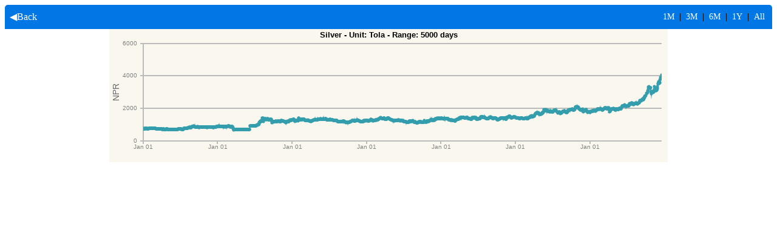

--- FILE ---
content_type: text/html; charset=UTF-8
request_url: https://www.ashesh.com.np/gold/chart.php?type=2&unit=tola&range=365&range=365&range=5000&range=90&range=30&range=30&range=180&range=180&range=5000&range=5000
body_size: 8782
content:


<!DOCTYPE HTML>
<html>
<head>  
<meta charset="UTF-8">
<style type="text/css">
a:link { COLOR: white; TEXT-DECORATION: none; font-weight: normal }
a:visited { COLOR: white; TEXT-DECORATION: none; font-weight: normal }
a:active { COLOR: white; TEXT-DECORATION: none }
a:hover { COLOR: deepskyblue; TEXT-DECORATION: none; font-weight: none }
</style>
<script>
window.onload = function () {

var chart = new CanvasJS.Chart("chartContainer", {
	animationEnabled: true,
    zoomEnabled: true,
    backgroundColor: "#faf8ee",
    height:220,
    title:{
        text: "Silver - Unit: Tola - Range: 5000 days",
        fontFamily: "arial",
        fontColor: "black",
        fontSize: 13
      },
    axisX:{
		valueFormatString: "MMM DD"
	},
	
	axisY: {
		title: "NPR",
		valueFormatString: "#0",
		suffix: "",
        includeZero: false,
	},
    
	data: [{
		markerSize: 5, //circle size
		type: "spline",
		xValueFormatString: "DD-MMM-YYYY",
		
		dataPoints: [
            { x: new Date(2025,11,17), y: 4055 },{ x: new Date(2025,11,16), y: 3885 },{ x: new Date(2025,11,15), y: 3870 },{ x: new Date(2025,11,14), y: 3825 },{ x: new Date(2025,11,12), y: 3905 },{ x: new Date(2025,11,11), y: 3805 },{ x: new Date(2025,11,10), y: 3750 },{ x: new Date(2025,11,09), y: 3600 },{ x: new Date(2025,11,08), y: 3585 },{ x: new Date(2025,11,07), y: 3605 },{ x: new Date(2025,11,05), y: 3555 },{ x: new Date(2025,11,04), y: 3625 },{ x: new Date(2025,11,03), y: 3655 },{ x: new Date(2025,11,02), y: 3545 },{ x: new Date(2025,11,01), y: 3535 },{ x: new Date(2025,10,30), y: 3490 },{ x: new Date(2025,10,28), y: 3345 },{ x: new Date(2025,10,27), y: 3280 },{ x: new Date(2025,10,26), y: 3220 },{ x: new Date(2025,10,25), y: 3200 },{ x: new Date(2025,10,24), y: 3115 },{ x: new Date(2025,10,23), y: 3135 },{ x: new Date(2025,10,21), y: 3100 },{ x: new Date(2025,10,20), y: 3185 },{ x: new Date(2025,10,19), y: 3150 },{ x: new Date(2025,10,18), y: 3090 },{ x: new Date(2025,10,17), y: 3155 },{ x: new Date(2025,10,16), y: 3135 },{ x: new Date(2025,10,14), y: 3285 },{ x: new Date(2025,10,13), y: 3345 },{ x: new Date(2025,10,12), y: 3175 },{ x: new Date(2025,10,11), y: 3170 },{ x: new Date(2025,10,10), y: 3065 },{ x: new Date(2025,10,09), y: 3015 },{ x: new Date(2025,10,07), y: 3020 },{ x: new Date(2025,10,06), y: 3010 },{ x: new Date(2025,10,05), y: 2990 },{ x: new Date(2025,10,04), y: 3015 },{ x: new Date(2025,10,03), y: 3060 },{ x: new Date(2025,10,02), y: 3055 },{ x: new Date(2025,9,31), y: 3060 },{ x: new Date(2025,9,30), y: 2980 },{ x: new Date(2025,9,29), y: 2965 },{ x: new Date(2025,9,28), y: 2920 },{ x: new Date(2025,9,27), y: 2980 },{ x: new Date(2025,9,26), y: 3015 },{ x: new Date(2025,9,24), y: 3280 },{ x: new Date(2025,9,23), y: 3280 },{ x: new Date(2025,9,22), y: 3280 },{ x: new Date(2025,9,21), y: 3280 },{ x: new Date(2025,9,20), y: 3280 },{ x: new Date(2025,9,19), y: 3275 },{ x: new Date(2025,9,17), y: 3350 },{ x: new Date(2025,9,16), y: 3275 },{ x: new Date(2025,9,15), y: 3240 },{ x: new Date(2025,9,14), y: 3325 },{ x: new Date(2025,9,13), y: 3220 },{ x: new Date(2025,9,12), y: 3125 },{ x: new Date(2025,9,10), y: 3085 },{ x: new Date(2025,9,09), y: 3025 },{ x: new Date(2025,9,08), y: 2955 },{ x: new Date(2025,9,07), y: 2960 },{ x: new Date(2025,9,06), y: 2960 },{ x: new Date(2025,9,05), y: 2930 },{ x: new Date(2025,9,01), y: 2810 },{ x: new Date(2025,8,28), y: 2810 },{ x: new Date(2025,8,26), y: 2740 },{ x: new Date(2025,8,25), y: 2685 },{ x: new Date(2025,8,24), y: 2700 },{ x: new Date(2025,8,23), y: 2680 },{ x: new Date(2025,8,22), y: 2650 },{ x: new Date(2025,8,21), y: 2620 },{ x: new Date(2025,8,19), y: 2580 },{ x: new Date(2025,8,18), y: 2520 },{ x: new Date(2025,8,17), y: 2550 },{ x: new Date(2025,8,16), y: 2595 },{ x: new Date(2025,8,15), y: 2575 },{ x: new Date(2025,8,14), y: 2570 },{ x: new Date(2025,8,12), y: 2565 },{ x: new Date(2025,8,11), y: 2505 },{ x: new Date(2025,8,10), y: 2505 },{ x: new Date(2025,8,09), y: 2515 },{ x: new Date(2025,8,08), y: 2475 },{ x: new Date(2025,8,07), y: 2500 },{ x: new Date(2025,8,05), y: 2490 },{ x: new Date(2025,8,04), y: 2480 },{ x: new Date(2025,8,03), y: 2480 },{ x: new Date(2025,8,02), y: 2485 },{ x: new Date(2025,8,01), y: 2470 },{ x: new Date(2025,7,31), y: 2425 },{ x: new Date(2025,7,29), y: 2360 },{ x: new Date(2025,7,28), y: 2355 },{ x: new Date(2025,7,27), y: 2345 },{ x: new Date(2025,7,26), y: 2360 },{ x: new Date(2025,7,25), y: 2355 },{ x: new Date(2025,7,24), y: 2350 },{ x: new Date(2025,7,22), y: 2310 },{ x: new Date(2025,7,21), y: 2290 },{ x: new Date(2025,7,20), y: 2255 },{ x: new Date(2025,7,19), y: 2300 },{ x: new Date(2025,7,18), y: 2315 },{ x: new Date(2025,7,17), y: 2310 },{ x: new Date(2025,7,15), y: 2315 },{ x: new Date(2025,7,14), y: 2340 },{ x: new Date(2025,7,13), y: 2325 },{ x: new Date(2025,7,12), y: 2305 },{ x: new Date(2025,7,11), y: 2315 },{ x: new Date(2025,7,10), y: 2330 },{ x: new Date(2025,7,08), y: 2325 },{ x: new Date(2025,7,07), y: 2315 },{ x: new Date(2025,7,06), y: 2305 },{ x: new Date(2025,7,05), y: 2280 },{ x: new Date(2025,7,04), y: 2255 },{ x: new Date(2025,7,03), y: 2250 },{ x: new Date(2025,7,01), y: 2235 },{ x: new Date(2025,6,31), y: 2270 },{ x: new Date(2025,6,30), y: 2310 },{ x: new Date(2025,6,29), y: 2300 },{ x: new Date(2025,6,28), y: 2295 },{ x: new Date(2025,6,27), y: 2290 },{ x: new Date(2025,6,25), y: 2340 },{ x: new Date(2025,6,24), y: 2335 },{ x: new Date(2025,6,23), y: 2350 },{ x: new Date(2025,6,22), y: 2320 },{ x: new Date(2025,6,21), y: 2285 },{ x: new Date(2025,6,20), y: 2285 },{ x: new Date(2025,6,18), y: 2280 },{ x: new Date(2025,6,17), y: 2265 },{ x: new Date(2025,6,16), y: 2260 },{ x: new Date(2025,6,15), y: 2275 },{ x: new Date(2025,6,14), y: 2315 },{ x: new Date(2025,6,13), y: 2285 },{ x: new Date(2025,6,11), y: 2220 },{ x: new Date(2025,6,10), y: 2170 },{ x: new Date(2025,6,09), y: 2170 },{ x: new Date(2025,6,08), y: 2170 },{ x: new Date(2025,6,07), y: 2170 },{ x: new Date(2025,6,06), y: 2170 },{ x: new Date(2025,6,04), y: 2170 },{ x: new Date(2025,6,03), y: 2170 },{ x: new Date(2025,6,02), y: 2145 },{ x: new Date(2025,6,01), y: 2155 },{ x: new Date(2025,5,30), y: 2150 },{ x: new Date(2025,5,29), y: 2140 },{ x: new Date(2025,5,27), y: 2165 },{ x: new Date(2025,5,26), y: 2175 },{ x: new Date(2025,5,25), y: 2140 },{ x: new Date(2025,5,24), y: 2160 },{ x: new Date(2025,5,23), y: 2170 },{ x: new Date(2025,5,22), y: 2160 },{ x: new Date(2025,5,20), y: 2150 },{ x: new Date(2025,5,19), y: 2200 },{ x: new Date(2025,5,18), y: 2225 },{ x: new Date(2025,5,17), y: 2160 },{ x: new Date(2025,5,16), y: 2165 },{ x: new Date(2025,5,15), y: 2165 },{ x: new Date(2025,5,13), y: 2165 },{ x: new Date(2025,5,12), y: 2150 },{ x: new Date(2025,5,11), y: 2165 },{ x: new Date(2025,5,10), y: 2165 },{ x: new Date(2025,5,09), y: 2150 },{ x: new Date(2025,5,08), y: 2145 },{ x: new Date(2025,5,06), y: 2150 },{ x: new Date(2025,5,05), y: 2075 },{ x: new Date(2025,5,04), y: 2075 },{ x: new Date(2025,5,03), y: 2045 },{ x: new Date(2025,5,02), y: 1990 },{ x: new Date(2025,5,01), y: 1985 },{ x: new Date(2025,4,30), y: 1980 },{ x: new Date(2025,4,29), y: 1995 },{ x: new Date(2025,4,28), y: 2005 },{ x: new Date(2025,4,27), y: 1995 },{ x: new Date(2025,4,26), y: 2005 },{ x: new Date(2025,4,25), y: 2005 },{ x: new Date(2025,4,23), y: 2005 },{ x: new Date(2025,4,22), y: 2025 },{ x: new Date(2025,4,21), y: 1990 },{ x: new Date(2025,4,20), y: 1940 },{ x: new Date(2025,4,19), y: 1945 },{ x: new Date(2025,4,18), y: 1945 },{ x: new Date(2025,4,16), y: 1945 },{ x: new Date(2025,4,15), y: 1925 },{ x: new Date(2025,4,14), y: 1960 },{ x: new Date(2025,4,13), y: 1970 },{ x: new Date(2025,4,12), y: 1960 },{ x: new Date(2025,4,11), y: 1970 },{ x: new Date(2025,4,09), y: 1960 },{ x: new Date(2025,4,08), y: 1955 },{ x: new Date(2025,4,07), y: 1965 },{ x: new Date(2025,4,06), y: 1965 },{ x: new Date(2025,4,05), y: 1910 },{ x: new Date(2025,4,04), y: 1910 },{ x: new Date(2025,4,02), y: 1930 },{ x: new Date(2025,4,01), y: 1915 },{ x: new Date(2025,3,30), y: 1965 },{ x: new Date(2025,3,29), y: 1970 },{ x: new Date(2025,3,28), y: 1970 },{ x: new Date(2025,3,27), y: 1990 },{ x: new Date(2025,3,25), y: 2000 },{ x: new Date(2025,3,24), y: 2010 },{ x: new Date(2025,3,23), y: 1965 },{ x: new Date(2025,3,22), y: 1970 },{ x: new Date(2025,3,21), y: 1960 },{ x: new Date(2025,3,20), y: 1960 },{ x: new Date(2025,3,18), y: 1960 },{ x: new Date(2025,3,17), y: 1960 },{ x: new Date(2025,3,16), y: 1955 },{ x: new Date(2025,3,15), y: 1945 },{ x: new Date(2025,3,14), y: 1960 },{ x: new Date(2025,3,13), y: 1960 },{ x: new Date(2025,3,11), y: 1905 },{ x: new Date(2025,3,10), y: 1900 },{ x: new Date(2025,3,09), y: 1835 },{ x: new Date(2025,3,08), y: 1830 },{ x: new Date(2025,3,07), y: 1830 },{ x: new Date(2025,3,06), y: 1800 },{ x: new Date(2025,3,04), y: 1870 },{ x: new Date(2025,3,03), y: 1995 },{ x: new Date(2025,3,02), y: 2020 },{ x: new Date(2025,3,01), y: 2035 },{ x: new Date(2025,2,31), y: 2035 },{ x: new Date(2025,2,30), y: 2025 },{ x: new Date(2025,2,28), y: 2040 },{ x: new Date(2025,2,27), y: 2020 },{ x: new Date(2025,2,26), y: 1990 },{ x: new Date(2025,2,25), y: 1980 },{ x: new Date(2025,2,24), y: 1980 },{ x: new Date(2025,2,23), y: 1980 },{ x: new Date(2025,2,21), y: 1995 },{ x: new Date(2025,2,20), y: 2030 },{ x: new Date(2025,2,19), y: 2045 },{ x: new Date(2025,2,18), y: 2050 },{ x: new Date(2025,2,17), y: 2040 },{ x: new Date(2025,2,16), y: 2045 },{ x: new Date(2025,2,14), y: 2050 },{ x: new Date(2025,2,13), y: 2000 },{ x: new Date(2025,2,12), y: 2000 },{ x: new Date(2025,2,11), y: 1970 },{ x: new Date(2025,2,10), y: 1985 },{ x: new Date(2025,2,09), y: 1985 },{ x: new Date(2025,2,07), y: 1990 },{ x: new Date(2025,2,06), y: 1985 },{ x: new Date(2025,2,05), y: 1950 },{ x: new Date(2025,2,04), y: 1940 },{ x: new Date(2025,2,03), y: 1915 },{ x: new Date(2025,2,02), y: 1915 },{ x: new Date(2025,1,28), y: 1915 },{ x: new Date(2025,1,27), y: 1945 },{ x: new Date(2025,1,26), y: 1940 },{ x: new Date(2025,1,25), y: 1970 },{ x: new Date(2025,1,24), y: 1985 },{ x: new Date(2025,1,23), y: 1970 },{ x: new Date(2025,1,21), y: 1990 },{ x: new Date(2025,1,20), y: 1995 },{ x: new Date(2025,1,19), y: 1985 },{ x: new Date(2025,1,18), y: 1970 },{ x: new Date(2025,1,17), y: 1970 },{ x: new Date(2025,1,16), y: 1955 },{ x: new Date(2025,1,14), y: 1970 },{ x: new Date(2025,1,13), y: 1965 },{ x: new Date(2025,1,12), y: 1930 },{ x: new Date(2025,1,11), y: 1945 },{ x: new Date(2025,1,10), y: 1975 },{ x: new Date(2025,1,09), y: 1960 },{ x: new Date(2025,1,07), y: 1985 },{ x: new Date(2025,1,06), y: 1980 },{ x: new Date(2025,1,05), y: 1975 },{ x: new Date(2025,1,04), y: 1930 },{ x: new Date(2025,1,03), y: 1895 },{ x: new Date(2025,1,02), y: 1910 },{ x: new Date(2025,0,31), y: 1915 },{ x: new Date(2025,0,30), y: 1885 },{ x: new Date(2025,0,29), y: 1855 },{ x: new Date(2025,0,28), y: 1835 },{ x: new Date(2025,0,27), y: 1850 },{ x: new Date(2025,0,26), y: 1865 },{ x: new Date(2025,0,24), y: 1880 },{ x: new Date(2025,0,23), y: 1875 },{ x: new Date(2025,0,22), y: 1895 },{ x: new Date(2025,0,21), y: 1875 },{ x: new Date(2025,0,20), y: 1860 },{ x: new Date(2025,0,19), y: 1860 },{ x: new Date(2025,0,17), y: 1890 },{ x: new Date(2025,0,16), y: 1880 },{ x: new Date(2025,0,15), y: 1830 },{ x: new Date(2025,0,14), y: 1820 },{ x: new Date(2025,0,13), y: 1860 },{ x: new Date(2025,0,12), y: 1860 },{ x: new Date(2025,0,10), y: 1845 },{ x: new Date(2025,0,09), y: 1840 },{ x: new Date(2025,0,08), y: 1830 },{ x: new Date(2025,0,07), y: 1830 },{ x: new Date(2025,0,06), y: 1810 },{ x: new Date(2025,0,05), y: 1810 },{ x: new Date(2025,0,03), y: 1810 },{ x: new Date(2025,0,02), y: 1790 },{ x: new Date(2025,0,01), y: 1765 },{ x: new Date(2024,11,31), y: 1765 },{ x: new Date(2024,11,30), y: 1790 },{ x: new Date(2024,11,29), y: 1790 },{ x: new Date(2024,11,27), y: 1815 },{ x: new Date(2024,11,26), y: 1800 },{ x: new Date(2024,11,25), y: 1800 },{ x: new Date(2024,11,24), y: 1805 },{ x: new Date(2024,11,23), y: 1795 },{ x: new Date(2024,11,20), y: 1760 },{ x: new Date(2024,11,19), y: 1780 },{ x: new Date(2024,11,18), y: 1835 },{ x: new Date(2024,11,17), y: 1840 },{ x: new Date(2024,11,16), y: 1840 },{ x: new Date(2024,11,15), y: 1840 },{ x: new Date(2024,11,13), y: 1860 },{ x: new Date(2024,11,12), y: 1925 },{ x: new Date(2024,11,11), y: 1925 },{ x: new Date(2024,11,10), y: 1925 },{ x: new Date(2024,11,09), y: 1865 },{ x: new Date(2024,11,08), y: 1865 },{ x: new Date(2024,11,06), y: 1890 },{ x: new Date(2024,11,05), y: 1880 },{ x: new Date(2024,11,04), y: 1865 },{ x: new Date(2024,11,03), y: 1845 },{ x: new Date(2024,11,02), y: 1815 },{ x: new Date(2024,11,01), y: 1840 },{ x: new Date(2024,10,29), y: 1845 },{ x: new Date(2024,10,28), y: 1800 },{ x: new Date(2024,10,27), y: 1830 },{ x: new Date(2024,10,26), y: 1820 },{ x: new Date(2024,10,25), y: 1845 },{ x: new Date(2024,10,24), y: 1960 },{ x: new Date(2024,10,22), y: 1940 },{ x: new Date(2024,10,21), y: 1950 },{ x: new Date(2024,10,20), y: 1950 },{ x: new Date(2024,10,19), y: 1955 },{ x: new Date(2024,10,18), y: 1920 },{ x: new Date(2024,10,17), y: 1905 },{ x: new Date(2024,10,15), y: 1910 },{ x: new Date(2024,10,14), y: 1905 },{ x: new Date(2024,10,13), y: 1940 },{ x: new Date(2024,10,12), y: 1925 },{ x: new Date(2024,10,11), y: 1955 },{ x: new Date(2024,10,10), y: 1960 },{ x: new Date(2024,10,08), y: 1980 },{ x: new Date(2024,10,07), y: 1960 },{ x: new Date(2024,10,06), y: 2015 },{ x: new Date(2024,10,05), y: 2030 },{ x: new Date(2024,10,04), y: 2090 },{ x: new Date(2024,10,03), y: 2090 },{ x: new Date(2024,10,01), y: 2090 },{ x: new Date(2024,9,31), y: 2090 },{ x: new Date(2024,9,30), y: 2120 },{ x: new Date(2024,9,29), y: 2105 },{ x: new Date(2024,9,28), y: 2065 },{ x: new Date(2024,9,27), y: 2085 },{ x: new Date(2024,9,25), y: 2070 },{ x: new Date(2024,9,24), y: 2095 },{ x: new Date(2024,9,23), y: 2135 },{ x: new Date(2024,9,22), y: 2100 },{ x: new Date(2024,9,21), y: 2095 },{ x: new Date(2024,9,20), y: 2075 },{ x: new Date(2024,9,18), y: 1980 },{ x: new Date(2024,9,17), y: 1950 },{ x: new Date(2024,9,16), y: 1950 },{ x: new Date(2024,9,15), y: 1925 },{ x: new Date(2024,9,14), y: 1900 },{ x: new Date(2024,9,13), y: 1900 },{ x: new Date(2024,9,11), y: 1900 },{ x: new Date(2024,9,10), y: 1900 },{ x: new Date(2024,9,09), y: 1900 },{ x: new Date(2024,9,08), y: 1940 },{ x: new Date(2024,9,07), y: 1980 },{ x: new Date(2024,9,06), y: 1985 },{ x: new Date(2024,9,04), y: 1980 },{ x: new Date(2024,9,03), y: 1950 },{ x: new Date(2024,9,02), y: 1935 },{ x: new Date(2024,9,01), y: 1925 },{ x: new Date(2024,8,30), y: 1940 },{ x: new Date(2024,8,29), y: 1945 },{ x: new Date(2024,8,27), y: 1955 },{ x: new Date(2024,8,26), y: 1955 },{ x: new Date(2024,8,25), y: 1955 },{ x: new Date(2024,8,24), y: 1915 },{ x: new Date(2024,8,23), y: 1920 },{ x: new Date(2024,8,22), y: 1920 },{ x: new Date(2024,8,20), y: 1915 },{ x: new Date(2024,8,19), y: 1880 },{ x: new Date(2024,8,18), y: 1890 },{ x: new Date(2024,8,17), y: 1905 },{ x: new Date(2024,8,16), y: 1915 },{ x: new Date(2024,8,15), y: 1900 },{ x: new Date(2024,8,13), y: 1860 },{ x: new Date(2024,8,12), y: 1795 },{ x: new Date(2024,8,11), y: 1780 },{ x: new Date(2024,8,10), y: 1765 },{ x: new Date(2024,8,09), y: 1755 },{ x: new Date(2024,8,08), y: 1750 },{ x: new Date(2024,8,06), y: 1795 },{ x: new Date(2024,8,05), y: 1765 },{ x: new Date(2024,8,04), y: 1755 },{ x: new Date(2024,8,03), y: 1775 },{ x: new Date(2024,8,02), y: 1775 },{ x: new Date(2024,8,01), y: 1795 },{ x: new Date(2024,7,30), y: 1820 },{ x: new Date(2024,7,29), y: 1830 },{ x: new Date(2024,7,28), y: 1855 },{ x: new Date(2024,7,27), y: 1850 },{ x: new Date(2024,7,26), y: 1840 },{ x: new Date(2024,7,25), y: 1850 },{ x: new Date(2024,7,23), y: 1815 },{ x: new Date(2024,7,22), y: 1830 },{ x: new Date(2024,7,21), y: 1835 },{ x: new Date(2024,7,20), y: 1820 },{ x: new Date(2024,7,19), y: 1810 },{ x: new Date(2024,7,18), y: 1810 },{ x: new Date(2024,7,16), y: 1760 },{ x: new Date(2024,7,15), y: 1740 },{ x: new Date(2024,7,14), y: 1735 },{ x: new Date(2024,7,13), y: 1740 },{ x: new Date(2024,7,12), y: 1715 },{ x: new Date(2024,7,11), y: 1720 },{ x: new Date(2024,7,09), y: 1730 },{ x: new Date(2024,7,08), y: 1690 },{ x: new Date(2024,7,07), y: 1710 },{ x: new Date(2024,7,06), y: 1725 },{ x: new Date(2024,7,05), y: 1785 },{ x: new Date(2024,7,04), y: 1785 },{ x: new Date(2024,7,02), y: 1795 },{ x: new Date(2024,7,01), y: 1800 },{ x: new Date(2024,6,31), y: 1780 },{ x: new Date(2024,6,30), y: 1740 },{ x: new Date(2024,6,29), y: 1750 },{ x: new Date(2024,6,28), y: 1740 },{ x: new Date(2024,6,26), y: 1730 },{ x: new Date(2024,6,25), y: 1750 },{ x: new Date(2024,6,24), y: 1805 },{ x: new Date(2024,6,23), y: 1790 },{ x: new Date(2024,6,22), y: 1790 },{ x: new Date(2024,6,21), y: 1810 },{ x: new Date(2024,6,19), y: 1830 },{ x: new Date(2024,6,18), y: 1860 },{ x: new Date(2024,6,17), y: 1895 },{ x: new Date(2024,6,16), y: 1875 },{ x: new Date(2024,6,15), y: 1885 },{ x: new Date(2024,6,14), y: 1875 },{ x: new Date(2024,6,12), y: 1900 },{ x: new Date(2024,6,11), y: 1885 },{ x: new Date(2024,6,10), y: 1870 },{ x: new Date(2024,6,09), y: 1885 },{ x: new Date(2024,6,08), y: 1890 },{ x: new Date(2024,6,07), y: 1890 },{ x: new Date(2024,6,05), y: 1870 },{ x: new Date(2024,6,04), y: 1865 },{ x: new Date(2024,6,03), y: 1825 },{ x: new Date(2024,6,02), y: 1805 },{ x: new Date(2024,6,01), y: 1790 },{ x: new Date(2024,5,30), y: 1790 },{ x: new Date(2024,5,28), y: 1790 },{ x: new Date(2024,5,27), y: 1780 },{ x: new Date(2024,5,26), y: 1790 },{ x: new Date(2024,5,25), y: 1815 },{ x: new Date(2024,5,24), y: 1820 },{ x: new Date(2024,5,23), y: 1815 },{ x: new Date(2024,5,21), y: 1865 },{ x: new Date(2024,5,20), y: 1840 },{ x: new Date(2024,5,19), y: 1805 },{ x: new Date(2024,5,18), y: 1815 },{ x: new Date(2024,5,17), y: 1800 },{ x: new Date(2024,5,16), y: 1820 },{ x: new Date(2024,5,14), y: 1800 },{ x: new Date(2024,5,13), y: 1810 },{ x: new Date(2024,5,12), y: 1820 },{ x: new Date(2024,5,11), y: 1815 },{ x: new Date(2024,5,10), y: 1825 },{ x: new Date(2024,5,09), y: 1825 },{ x: new Date(2024,5,07), y: 1900 },{ x: new Date(2024,5,06), y: 1850 },{ x: new Date(2024,5,05), y: 1825 },{ x: new Date(2024,5,04), y: 1860 },{ x: new Date(2024,5,03), y: 1835 },{ x: new Date(2024,5,02), y: 1850 },{ x: new Date(2024,4,31), y: 1875 },{ x: new Date(2024,4,30), y: 1900 },{ x: new Date(2024,4,29), y: 1930 },{ x: new Date(2024,4,28), y: 1920 },{ x: new Date(2024,4,27), y: 1880 },{ x: new Date(2024,4,26), y: 1855 },{ x: new Date(2024,4,24), y: 1855 },{ x: new Date(2024,4,23), y: 1865 },{ x: new Date(2024,4,22), y: 1900 },{ x: new Date(2024,4,21), y: 1885 },{ x: new Date(2024,4,20), y: 1940 },{ x: new Date(2024,4,19), y: 1910 },{ x: new Date(2024,4,17), y: 1800 },{ x: new Date(2024,4,16), y: 1805 },{ x: new Date(2024,4,15), y: 1745 },{ x: new Date(2024,4,14), y: 1740 },{ x: new Date(2024,4,13), y: 1715 },{ x: new Date(2024,4,12), y: 1725 },{ x: new Date(2024,4,10), y: 1735 },{ x: new Date(2024,4,09), y: 1685 },{ x: new Date(2024,4,08), y: 1675 },{ x: new Date(2024,4,07), y: 1675 },{ x: new Date(2024,4,06), y: 1660 },{ x: new Date(2024,4,05), y: 1640 },{ x: new Date(2024,4,03), y: 1645 },{ x: new Date(2024,4,02), y: 1645 },{ x: new Date(2024,4,01), y: 1630 },{ x: new Date(2024,3,30), y: 1650 },{ x: new Date(2024,3,29), y: 1665 },{ x: new Date(2024,3,28), y: 1660 },{ x: new Date(2024,3,26), y: 1675 },{ x: new Date(2024,3,25), y: 1655 },{ x: new Date(2024,3,24), y: 1670 },{ x: new Date(2024,3,23), y: 1660 },{ x: new Date(2024,3,22), y: 1705 },{ x: new Date(2024,3,21), y: 1740 },{ x: new Date(2024,3,19), y: 1720 },{ x: new Date(2024,3,18), y: 1725 },{ x: new Date(2024,3,17), y: 1715 },{ x: new Date(2024,3,16), y: 1750 },{ x: new Date(2024,3,15), y: 1715 },{ x: new Date(2024,3,14), y: 1700 },{ x: new Date(2024,3,12), y: 1750 },{ x: new Date(2024,3,11), y: 1700 },{ x: new Date(2024,3,10), y: 1700 },{ x: new Date(2024,3,09), y: 1685 },{ x: new Date(2024,3,08), y: 1685 },{ x: new Date(2024,3,07), y: 1670 },{ x: new Date(2024,3,05), y: 1615 },{ x: new Date(2024,3,04), y: 1650 },{ x: new Date(2024,3,03), y: 1610 },{ x: new Date(2024,3,02), y: 1545 },{ x: new Date(2024,3,01), y: 1535 },{ x: new Date(2024,2,31), y: 1525 },{ x: new Date(2024,2,29), y: 1525 },{ x: new Date(2024,2,28), y: 1510 },{ x: new Date(2024,2,27), y: 1490 },{ x: new Date(2024,2,26), y: 1505 },{ x: new Date(2024,2,25), y: 1515 },{ x: new Date(2024,2,24), y: 1500 },{ x: new Date(2024,2,23), y: 1500 },{ x: new Date(2024,2,22), y: 1500 },{ x: new Date(2024,2,21), y: 1555 },{ x: new Date(2024,2,20), y: 1520 },{ x: new Date(2024,2,19), y: 1525 },{ x: new Date(2024,2,18), y: 1520 },{ x: new Date(2024,2,17), y: 1530 },{ x: new Date(2024,2,16), y: 1515 },{ x: new Date(2024,2,15), y: 1515 },{ x: new Date(2024,2,14), y: 1515 },{ x: new Date(2024,2,13), y: 1465 },{ x: new Date(2024,2,12), y: 1485 },{ x: new Date(2024,2,11), y: 1475 },{ x: new Date(2024,2,10), y: 1475 },{ x: new Date(2024,2,09), y: 1470 },{ x: new Date(2024,2,08), y: 1470 },{ x: new Date(2024,2,07), y: 1470 },{ x: new Date(2024,2,06), y: 1440 },{ x: new Date(2024,2,05), y: 1445 },{ x: new Date(2024,2,04), y: 1410 },{ x: new Date(2024,2,03), y: 1410 },{ x: new Date(2024,2,02), y: 1390 },{ x: new Date(2024,2,01), y: 1390 },{ x: new Date(2024,1,29), y: 1375 },{ x: new Date(2024,1,28), y: 1375 },{ x: new Date(2024,1,27), y: 1380 },{ x: new Date(2024,1,26), y: 1395 },{ x: new Date(2024,1,25), y: 1400 },{ x: new Date(2024,1,24), y: 1395 },{ x: new Date(2024,1,23), y: 1395 },{ x: new Date(2024,1,22), y: 1400 },{ x: new Date(2024,1,21), y: 1415 },{ x: new Date(2024,1,20), y: 1410 },{ x: new Date(2024,1,19), y: 1410 },{ x: new Date(2024,1,18), y: 1430 },{ x: new Date(2024,1,17), y: 1410 },{ x: new Date(2024,1,16), y: 1410 },{ x: new Date(2024,1,15), y: 1375 },{ x: new Date(2024,1,14), y: 1365 },{ x: new Date(2024,1,13), y: 1395 },{ x: new Date(2024,1,12), y: 1395 },{ x: new Date(2024,1,11), y: 1390 },{ x: new Date(2024,1,10), y: 1390 },{ x: new Date(2024,1,09), y: 1390 },{ x: new Date(2024,1,08), y: 1370 },{ x: new Date(2024,1,07), y: 1375 },{ x: new Date(2024,1,06), y: 1375 },{ x: new Date(2024,1,05), y: 1390 },{ x: new Date(2024,1,04), y: 1395 },{ x: new Date(2024,1,03), y: 1415 },{ x: new Date(2024,1,02), y: 1415 },{ x: new Date(2024,1,01), y: 1410 },{ x: new Date(2024,0,31), y: 1420 },{ x: new Date(2024,0,30), y: 1420 },{ x: new Date(2024,0,29), y: 1405 },{ x: new Date(2024,0,28), y: 1400 },{ x: new Date(2024,0,27), y: 1400 },{ x: new Date(2024,0,26), y: 1400 },{ x: new Date(2024,0,25), y: 1400 },{ x: new Date(2024,0,24), y: 1380 },{ x: new Date(2024,0,23), y: 1370 },{ x: new Date(2024,0,22), y: 1390 },{ x: new Date(2024,0,21), y: 1390 },{ x: new Date(2024,0,20), y: 1395 },{ x: new Date(2024,0,19), y: 1395 },{ x: new Date(2024,0,18), y: 1390 },{ x: new Date(2024,0,17), y: 1400 },{ x: new Date(2024,0,16), y: 1420 },{ x: new Date(2024,0,15), y: 1420 },{ x: new Date(2024,0,14), y: 1420 },{ x: new Date(2024,0,13), y: 1400 },{ x: new Date(2024,0,12), y: 1400 },{ x: new Date(2024,0,11), y: 1410 },{ x: new Date(2024,0,10), y: 1410 },{ x: new Date(2024,0,09), y: 1415 },{ x: new Date(2024,0,08), y: 1415 },{ x: new Date(2024,0,07), y: 1420 },{ x: new Date(2024,0,06), y: 1420 },{ x: new Date(2024,0,05), y: 1420 },{ x: new Date(2024,0,04), y: 1420 },{ x: new Date(2024,0,03), y: 1450 },{ x: new Date(2024,0,02), y: 1460 },{ x: new Date(2024,0,01), y: 1455 },{ x: new Date(2023,11,31), y: 1455 },{ x: new Date(2023,11,30), y: 1455 },{ x: new Date(2023,11,29), y: 1455 },{ x: new Date(2023,11,28), y: 1490 },{ x: new Date(2023,11,27), y: 1475 },{ x: new Date(2023,11,26), y: 1485 },{ x: new Date(2023,11,25), y: 1475 },{ x: new Date(2023,11,24), y: 1475 },{ x: new Date(2023,11,23), y: 1485 },{ x: new Date(2023,11,22), y: 1485 },{ x: new Date(2023,11,21), y: 1480 },{ x: new Date(2023,11,20), y: 1465 },{ x: new Date(2023,11,19), y: 1450 },{ x: new Date(2023,11,18), y: 1455 },{ x: new Date(2023,11,17), y: 1455 },{ x: new Date(2023,11,16), y: 1470 },{ x: new Date(2023,11,15), y: 1470 },{ x: new Date(2023,11,14), y: 1455 },{ x: new Date(2023,11,13), y: 1400 },{ x: new Date(2023,11,12), y: 1410 },{ x: new Date(2023,11,11), y: 1410 },{ x: new Date(2023,11,10), y: 1425 },{ x: new Date(2023,11,09), y: 1460 },{ x: new Date(2023,11,08), y: 1460 },{ x: new Date(2023,11,07), y: 1460 },{ x: new Date(2023,11,06), y: 1480 },{ x: new Date(2023,11,05), y: 1500 },{ x: new Date(2023,11,04), y: 1545 },{ x: new Date(2023,11,03), y: 1545 },{ x: new Date(2023,11,02), y: 1540 },{ x: new Date(2023,11,01), y: 1540 },{ x: new Date(2023,10,30), y: 1520 },{ x: new Date(2023,10,29), y: 1520 },{ x: new Date(2023,10,28), y: 1500 },{ x: new Date(2023,10,27), y: 1500 },{ x: new Date(2023,10,26), y: 1485 },{ x: new Date(2023,10,25), y: 1450 },{ x: new Date(2023,10,24), y: 1450 },{ x: new Date(2023,10,23), y: 1445 },{ x: new Date(2023,10,22), y: 1455 },{ x: new Date(2023,10,21), y: 1455 },{ x: new Date(2023,10,20), y: 1450 },{ x: new Date(2023,10,19), y: 1450 },{ x: new Date(2023,10,18), y: 1450 },{ x: new Date(2023,10,17), y: 1450 },{ x: new Date(2023,10,16), y: 1360 },{ x: new Date(2023,10,15), y: 1360 },{ x: new Date(2023,10,14), y: 1360 },{ x: new Date(2023,10,13), y: 1360 },{ x: new Date(2023,10,12), y: 1380 },{ x: new Date(2023,10,11), y: 1400 },{ x: new Date(2023,10,10), y: 1400 },{ x: new Date(2023,10,09), y: 1380 },{ x: new Date(2023,10,08), y: 1385 },{ x: new Date(2023,10,07), y: 1405 },{ x: new Date(2023,10,06), y: 1415 },{ x: new Date(2023,10,05), y: 1415 },{ x: new Date(2023,10,04), y: 1390 },{ x: new Date(2023,10,03), y: 1390 },{ x: new Date(2023,10,02), y: 1405 },{ x: new Date(2023,10,01), y: 1385 },{ x: new Date(2023,9,31), y: 1420 },{ x: new Date(2023,9,30), y: 1410 },{ x: new Date(2023,9,29), y: 1415 },{ x: new Date(2023,9,28), y: 1415 },{ x: new Date(2023,9,27), y: 1400 },{ x: new Date(2023,9,26), y: 1400 },{ x: new Date(2023,9,25), y: 1400 },{ x: new Date(2023,9,24), y: 1400 },{ x: new Date(2023,9,23), y: 1400 },{ x: new Date(2023,9,22), y: 1400 },{ x: new Date(2023,9,21), y: 1400 },{ x: new Date(2023,9,20), y: 1400 },{ x: new Date(2023,9,19), y: 1395 },{ x: new Date(2023,9,18), y: 1410 },{ x: new Date(2023,9,17), y: 1375 },{ x: new Date(2023,9,16), y: 1390 },{ x: new Date(2023,9,15), y: 1390 },{ x: new Date(2023,9,14), y: 1390 },{ x: new Date(2023,9,13), y: 1345 },{ x: new Date(2023,9,12), y: 1350 },{ x: new Date(2023,9,11), y: 1340 },{ x: new Date(2023,9,10), y: 1340 },{ x: new Date(2023,9,09), y: 1345 },{ x: new Date(2023,9,08), y: 1330 },{ x: new Date(2023,9,07), y: 1310 },{ x: new Date(2023,9,06), y: 1310 },{ x: new Date(2023,9,05), y: 1310 },{ x: new Date(2023,9,04), y: 1310 },{ x: new Date(2023,9,03), y: 1310 },{ x: new Date(2023,9,02), y: 1340 },{ x: new Date(2023,9,01), y: 1360 },{ x: new Date(2023,8,30), y: 1395 },{ x: new Date(2023,8,29), y: 1395 },{ x: new Date(2023,8,28), y: 1370 },{ x: new Date(2023,8,27), y: 1385 },{ x: new Date(2023,8,26), y: 1400 },{ x: new Date(2023,8,25), y: 1430 },{ x: new Date(2023,8,24), y: 1430 },{ x: new Date(2023,8,23), y: 1425 },{ x: new Date(2023,8,22), y: 1425 },{ x: new Date(2023,8,21), y: 1410 },{ x: new Date(2023,8,20), y: 1405 },{ x: new Date(2023,8,19), y: 1410 },{ x: new Date(2023,8,18), y: 1405 },{ x: new Date(2023,8,17), y: 1400 },{ x: new Date(2023,8,16), y: 1395 },{ x: new Date(2023,8,15), y: 1395 },{ x: new Date(2023,8,14), y: 1385 },{ x: new Date(2023,8,13), y: 1390 },{ x: new Date(2023,8,12), y: 1405 },{ x: new Date(2023,8,11), y: 1400 },{ x: new Date(2023,8,10), y: 1395 },{ x: new Date(2023,8,09), y: 1405 },{ x: new Date(2023,8,08), y: 1405 },{ x: new Date(2023,8,07), y: 1410 },{ x: new Date(2023,8,06), y: 1430 },{ x: new Date(2023,8,05), y: 1445 },{ x: new Date(2023,8,04), y: 1465 },{ x: new Date(2023,8,03), y: 1460 },{ x: new Date(2023,8,02), y: 1470 },{ x: new Date(2023,8,01), y: 1470 },{ x: new Date(2023,7,31), y: 1480 },{ x: new Date(2023,7,30), y: 1485 },{ x: new Date(2023,7,29), y: 1465 },{ x: new Date(2023,7,28), y: 1460 },{ x: new Date(2023,7,27), y: 1465 },{ x: new Date(2023,7,26), y: 1450 },{ x: new Date(2023,7,25), y: 1450 },{ x: new Date(2023,7,24), y: 1460 },{ x: new Date(2023,7,23), y: 1425 },{ x: new Date(2023,7,22), y: 1415 },{ x: new Date(2023,7,21), y: 1390 },{ x: new Date(2023,7,20), y: 1390 },{ x: new Date(2023,7,19), y: 1390 },{ x: new Date(2023,7,18), y: 1390 },{ x: new Date(2023,7,17), y: 1370 },{ x: new Date(2023,7,16), y: 1375 },{ x: new Date(2023,7,15), y: 1380 },{ x: new Date(2023,7,14), y: 1375 },{ x: new Date(2023,7,13), y: 1375 },{ x: new Date(2023,7,12), y: 1375 },{ x: new Date(2023,7,11), y: 1375 },{ x: new Date(2023,7,10), y: 1380 },{ x: new Date(2023,7,09), y: 1390 },{ x: new Date(2023,7,08), y: 1400 },{ x: new Date(2023,7,07), y: 1425 },{ x: new Date(2023,7,06), y: 1425 },{ x: new Date(2023,7,05), y: 1425 },{ x: new Date(2023,7,04), y: 1425 },{ x: new Date(2023,7,03), y: 1425 },{ x: new Date(2023,7,02), y: 1460 },{ x: new Date(2023,7,01), y: 1475 },{ x: new Date(2023,6,31), y: 1450 },{ x: new Date(2023,6,30), y: 1455 },{ x: new Date(2023,6,29), y: 1450 },{ x: new Date(2023,6,28), y: 1450 },{ x: new Date(2023,6,27), y: 1490 },{ x: new Date(2023,6,26), y: 1465 },{ x: new Date(2023,6,25), y: 1455 },{ x: new Date(2023,6,24), y: 1460 },{ x: new Date(2023,6,23), y: 1465 },{ x: new Date(2023,6,22), y: 1480 },{ x: new Date(2023,6,21), y: 1480 },{ x: new Date(2023,6,20), y: 1495 },{ x: new Date(2023,6,19), y: 1490 },{ x: new Date(2023,6,18), y: 1480 },{ x: new Date(2023,6,17), y: 1480 },{ x: new Date(2023,6,16), y: 1480 },{ x: new Date(2023,6,15), y: 1480 },{ x: new Date(2023,6,14), y: 1480 },{ x: new Date(2023,6,13), y: 1440 },{ x: new Date(2023,6,12), y: 1400 },{ x: new Date(2023,6,11), y: 1395 },{ x: new Date(2023,6,10), y: 1395 },{ x: new Date(2023,6,09), y: 1395 },{ x: new Date(2023,6,08), y: 1375 },{ x: new Date(2023,6,07), y: 1375 },{ x: new Date(2023,6,06), y: 1395 },{ x: new Date(2023,6,05), y: 1380 },{ x: new Date(2023,6,04), y: 1375 },{ x: new Date(2023,6,03), y: 1370 },{ x: new Date(2023,6,02), y: 1370 },{ x: new Date(2023,6,01), y: 1360 },{ x: new Date(2023,5,30), y: 1360 },{ x: new Date(2023,5,29), y: 1370 },{ x: new Date(2023,5,26), y: 1365 },{ x: new Date(2023,5,25), y: 1350 },{ x: new Date(2023,5,24), y: 1335 },{ x: new Date(2023,5,23), y: 1335 },{ x: new Date(2023,5,22), y: 1360 },{ x: new Date(2023,5,21), y: 1385 },{ x: new Date(2023,5,20), y: 1430 },{ x: new Date(2023,5,19), y: 1440 },{ x: new Date(2023,5,18), y: 1445 },{ x: new Date(2023,5,17), y: 1425 },{ x: new Date(2023,5,16), y: 1425 },{ x: new Date(2023,5,15), y: 1405 },{ x: new Date(2023,5,14), y: 1425 },{ x: new Date(2023,5,13), y: 1450 },{ x: new Date(2023,5,12), y: 1445 },{ x: new Date(2023,5,11), y: 1455 },{ x: new Date(2023,5,10), y: 1455 },{ x: new Date(2023,5,09), y: 1455 },{ x: new Date(2023,5,08), y: 1415 },{ x: new Date(2023,5,07), y: 1420 },{ x: new Date(2023,5,06), y: 1420 },{ x: new Date(2023,5,05), y: 1415 },{ x: new Date(2023,5,04), y: 1415 },{ x: new Date(2023,5,03), y: 1435 },{ x: new Date(2023,5,02), y: 1435 },{ x: new Date(2023,5,01), y: 1410 },{ x: new Date(2023,4,31), y: 1375 },{ x: new Date(2023,4,30), y: 1360 },{ x: new Date(2023,4,29), y: 1360 },{ x: new Date(2023,4,28), y: 1360 },{ x: new Date(2023,4,27), y: 1345 },{ x: new Date(2023,4,26), y: 1345 },{ x: new Date(2023,4,25), y: 1350 },{ x: new Date(2023,4,24), y: 1360 },{ x: new Date(2023,4,23), y: 1365 },{ x: new Date(2023,4,22), y: 1375 },{ x: new Date(2023,4,21), y: 1385 },{ x: new Date(2023,4,20), y: 1370 },{ x: new Date(2023,4,19), y: 1370 },{ x: new Date(2023,4,18), y: 1370 },{ x: new Date(2023,4,17), y: 1370 },{ x: new Date(2023,4,16), y: 1375 },{ x: new Date(2023,4,15), y: 1375 },{ x: new Date(2023,4,14), y: 1375 },{ x: new Date(2023,4,13), y: 1375 },{ x: new Date(2023,4,12), y: 1375 },{ x: new Date(2023,4,11), y: 1430 },{ x: new Date(2023,4,10), y: 1445 },{ x: new Date(2023,4,09), y: 1445 },{ x: new Date(2023,4,08), y: 1445 },{ x: new Date(2023,4,07), y: 1445 },{ x: new Date(2023,4,06), y: 1445 },{ x: new Date(2023,4,05), y: 1445 },{ x: new Date(2023,4,04), y: 1445 },{ x: new Date(2023,4,03), y: 1425 },{ x: new Date(2023,4,02), y: 1405 },{ x: new Date(2023,4,01), y: 1415 },{ x: new Date(2023,3,30), y: 1415 },{ x: new Date(2023,3,29), y: 1410 },{ x: new Date(2023,3,28), y: 1410 },{ x: new Date(2023,3,27), y: 1415 },{ x: new Date(2023,3,26), y: 1415 },{ x: new Date(2023,3,25), y: 1420 },{ x: new Date(2023,3,24), y: 1420 },{ x: new Date(2023,3,23), y: 1440 },{ x: new Date(2023,3,22), y: 1445 },{ x: new Date(2023,3,21), y: 1445 },{ x: new Date(2023,3,20), y: 1445 },{ x: new Date(2023,3,19), y: 1445 },{ x: new Date(2023,3,18), y: 1435 },{ x: new Date(2023,3,17), y: 1450 },{ x: new Date(2023,3,16), y: 1450 },{ x: new Date(2023,3,15), y: 1450 },{ x: new Date(2023,3,14), y: 1450 },{ x: new Date(2023,3,13), y: 1450 },{ x: new Date(2023,3,12), y: 1450 },{ x: new Date(2023,3,11), y: 1435 },{ x: new Date(2023,3,10), y: 1430 },{ x: new Date(2023,3,09), y: 1440 },{ x: new Date(2023,3,08), y: 1440 },{ x: new Date(2023,3,07), y: 1440 },{ x: new Date(2023,3,06), y: 1435 },{ x: new Date(2023,3,05), y: 1440 },{ x: new Date(2023,3,04), y: 1400 },{ x: new Date(2023,3,03), y: 1390 },{ x: new Date(2023,3,02), y: 1410 },{ x: new Date(2023,3,01), y: 1400 },{ x: new Date(2023,2,31), y: 1400 },{ x: new Date(2023,2,30), y: 1375 },{ x: new Date(2023,2,29), y: 1365 },{ x: new Date(2023,2,28), y: 1355 },{ x: new Date(2023,2,27), y: 1360 },{ x: new Date(2023,2,26), y: 1370 },{ x: new Date(2023,2,25), y: 1360 },{ x: new Date(2023,2,24), y: 1360 },{ x: new Date(2023,2,23), y: 1360 },{ x: new Date(2023,2,22), y: 1335 },{ x: new Date(2023,2,21), y: 1340 },{ x: new Date(2023,2,20), y: 1330 },{ x: new Date(2023,2,19), y: 1345 },{ x: new Date(2023,2,18), y: 1310 },{ x: new Date(2023,2,17), y: 1310 },{ x: new Date(2023,2,16), y: 1305 },{ x: new Date(2023,2,15), y: 1300 },{ x: new Date(2023,2,14), y: 1300 },{ x: new Date(2023,2,13), y: 1255 },{ x: new Date(2023,2,12), y: 1245 },{ x: new Date(2023,2,11), y: 1220 },{ x: new Date(2023,2,10), y: 1220 },{ x: new Date(2023,2,09), y: 1220 },{ x: new Date(2023,2,08), y: 1225 },{ x: new Date(2023,2,07), y: 1265 },{ x: new Date(2023,2,06), y: 1275 },{ x: new Date(2023,2,05), y: 1275 },{ x: new Date(2023,2,04), y: 1265 },{ x: new Date(2023,2,03), y: 1265 },{ x: new Date(2023,2,02), y: 1270 },{ x: new Date(2023,2,01), y: 1270 },{ x: new Date(2023,1,28), y: 1255 },{ x: new Date(2023,1,27), y: 1255 },{ x: new Date(2023,1,26), y: 1260 },{ x: new Date(2023,1,25), y: 1275 },{ x: new Date(2023,1,24), y: 1275 },{ x: new Date(2023,1,23), y: 1285 },{ x: new Date(2023,1,22), y: 1295 },{ x: new Date(2023,1,21), y: 1290 },{ x: new Date(2023,1,20), y: 1290 },{ x: new Date(2023,1,19), y: 1290 },{ x: new Date(2023,1,18), y: 1275 },{ x: new Date(2023,1,17), y: 1275 },{ x: new Date(2023,1,16), y: 1285 },{ x: new Date(2023,1,15), y: 1290 },{ x: new Date(2023,1,14), y: 1295 },{ x: new Date(2023,1,13), y: 1295 },{ x: new Date(2023,1,12), y: 1295 },{ x: new Date(2023,1,11), y: 1290 },{ x: new Date(2023,1,10), y: 1290 },{ x: new Date(2023,1,09), y: 1320 },{ x: new Date(2023,1,08), y: 1315 },{ x: new Date(2023,1,07), y: 1320 },{ x: new Date(2023,1,06), y: 1320 },{ x: new Date(2023,1,05), y: 1320 },{ x: new Date(2023,1,04), y: 1365 },{ x: new Date(2023,1,03), y: 1365 },{ x: new Date(2023,1,02), y: 1395 },{ x: new Date(2023,1,01), y: 1370 },{ x: new Date(2023,0,31), y: 1365 },{ x: new Date(2023,0,30), y: 1365 },{ x: new Date(2023,0,29), y: 1365 },{ x: new Date(2023,0,28), y: 1380 },{ x: new Date(2023,0,27), y: 1380 },{ x: new Date(2023,0,26), y: 1380 },{ x: new Date(2023,0,25), y: 1365 },{ x: new Date(2023,0,24), y: 1365 },{ x: new Date(2023,0,23), y: 1380 },{ x: new Date(2023,0,22), y: 1375 },{ x: new Date(2023,0,21), y: 1375 },{ x: new Date(2023,0,20), y: 1375 },{ x: new Date(2023,0,19), y: 1355 },{ x: new Date(2023,0,18), y: 1375 },{ x: new Date(2023,0,17), y: 1390 },{ x: new Date(2023,0,16), y: 1400 },{ x: new Date(2023,0,15), y: 1390 },{ x: new Date(2023,0,14), y: 1365 },{ x: new Date(2023,0,13), y: 1365 },{ x: new Date(2023,0,12), y: 1360 },{ x: new Date(2023,0,11), y: 1365 },{ x: new Date(2023,0,10), y: 1365 },{ x: new Date(2023,0,09), y: 1390 },{ x: new Date(2023,0,08), y: 1380 },{ x: new Date(2023,0,07), y: 1365 },{ x: new Date(2023,0,06), y: 1365 },{ x: new Date(2023,0,05), y: 1385 },{ x: new Date(2023,0,04), y: 1400 },{ x: new Date(2023,0,03), y: 1410 },{ x: new Date(2023,0,02), y: 1400 },{ x: new Date(2023,0,01), y: 1400 },{ x: new Date(2022,11,31), y: 1395 },{ x: new Date(2022,11,30), y: 1395 },{ x: new Date(2022,11,29), y: 1380 },{ x: new Date(2022,11,28), y: 1400 },{ x: new Date(2022,11,27), y: 1390 },{ x: new Date(2022,11,26), y: 1390 },{ x: new Date(2022,11,25), y: 1390 },{ x: new Date(2022,11,24), y: 1390 },{ x: new Date(2022,11,23), y: 1390 },{ x: new Date(2022,11,22), y: 1405 },{ x: new Date(2022,11,21), y: 1400 },{ x: new Date(2022,11,20), y: 1375 },{ x: new Date(2022,11,19), y: 1380 },{ x: new Date(2022,11,18), y: 1380 },{ x: new Date(2022,11,17), y: 1370 },{ x: new Date(2022,11,16), y: 1370 },{ x: new Date(2022,11,15), y: 1380 },{ x: new Date(2022,11,14), y: 1400 },{ x: new Date(2022,11,13), y: 1390 },{ x: new Date(2022,11,12), y: 1390 },{ x: new Date(2022,11,11), y: 1400 },{ x: new Date(2022,11,10), y: 1390 },{ x: new Date(2022,11,09), y: 1390 },{ x: new Date(2022,11,08), y: 1360 },{ x: new Date(2022,11,07), y: 1350 },{ x: new Date(2022,11,06), y: 1350 },{ x: new Date(2022,11,05), y: 1385 },{ x: new Date(2022,11,04), y: 1370 },{ x: new Date(2022,11,03), y: 1345 },{ x: new Date(2022,11,02), y: 1345 },{ x: new Date(2022,11,01), y: 1330 },{ x: new Date(2022,10,30), y: 1290 },{ x: new Date(2022,10,29), y: 1285 },{ x: new Date(2022,10,28), y: 1285 },{ x: new Date(2022,10,27), y: 1295 },{ x: new Date(2022,10,26), y: 1295 },{ x: new Date(2022,10,25), y: 1295 },{ x: new Date(2022,10,24), y: 1305 },{ x: new Date(2022,10,23), y: 1275 },{ x: new Date(2022,10,22), y: 1280 },{ x: new Date(2022,10,21), y: 1265 },{ x: new Date(2022,10,20), y: 1280 },{ x: new Date(2022,10,19), y: 1280 },{ x: new Date(2022,10,18), y: 1280 },{ x: new Date(2022,10,17), y: 1285 },{ x: new Date(2022,10,16), y: 1295 },{ x: new Date(2022,10,15), y: 1325 },{ x: new Date(2022,10,14), y: 1295 },{ x: new Date(2022,10,13), y: 1300 },{ x: new Date(2022,10,12), y: 1295 },{ x: new Date(2022,10,11), y: 1295 },{ x: new Date(2022,10,10), y: 1285 },{ x: new Date(2022,10,09), y: 1295 },{ x: new Date(2022,10,08), y: 1265 },{ x: new Date(2022,10,07), y: 1265 },{ x: new Date(2022,10,06), y: 1275 },{ x: new Date(2022,10,05), y: 1225 },{ x: new Date(2022,10,04), y: 1225 },{ x: new Date(2022,10,03), y: 1215 },{ x: new Date(2022,10,02), y: 1225 },{ x: new Date(2022,10,01), y: 1215 },{ x: new Date(2022,9,31), y: 1200 },{ x: new Date(2022,9,30), y: 1200 },{ x: new Date(2022,9,29), y: 1215 },{ x: new Date(2022,9,28), y: 1215 },{ x: new Date(2022,9,27), y: 1215 },{ x: new Date(2022,9,26), y: 1215 },{ x: new Date(2022,9,25), y: 1215 },{ x: new Date(2022,9,24), y: 1215 },{ x: new Date(2022,9,23), y: 1215 },{ x: new Date(2022,9,22), y: 1215 },{ x: new Date(2022,9,21), y: 1170 },{ x: new Date(2022,9,20), y: 1170 },{ x: new Date(2022,9,19), y: 1175 },{ x: new Date(2022,9,18), y: 1180 },{ x: new Date(2022,9,17), y: 1160 },{ x: new Date(2022,9,16), y: 1160 },{ x: new Date(2022,9,15), y: 1185 },{ x: new Date(2022,9,14), y: 1185 },{ x: new Date(2022,9,13), y: 1190 },{ x: new Date(2022,9,12), y: 1200 },{ x: new Date(2022,9,11), y: 1215 },{ x: new Date(2022,9,10), y: 1230 },{ x: new Date(2022,9,09), y: 1255 },{ x: new Date(2022,9,08), y: 1170 },{ x: new Date(2022,9,07), y: 1170 },{ x: new Date(2022,9,06), y: 1170 },{ x: new Date(2022,9,05), y: 1170 },{ x: new Date(2022,9,04), y: 1170 },{ x: new Date(2022,9,03), y: 1170 },{ x: new Date(2022,9,02), y: 1170 },{ x: new Date(2022,9,01), y: 1170 },{ x: new Date(2022,8,30), y: 1170 },{ x: new Date(2022,8,29), y: 1170 },{ x: new Date(2022,8,28), y: 1145 },{ x: new Date(2022,8,27), y: 1150 },{ x: new Date(2022,8,26), y: 1160 },{ x: new Date(2022,8,25), y: 1170 },{ x: new Date(2022,8,24), y: 1200 },{ x: new Date(2022,8,23), y: 1200 },{ x: new Date(2022,8,22), y: 1185 },{ x: new Date(2022,8,21), y: 1170 },{ x: new Date(2022,8,20), y: 1180 },{ x: new Date(2022,8,19), y: 1175 },{ x: new Date(2022,8,18), y: 1185 },{ x: new Date(2022,8,17), y: 1170 },{ x: new Date(2022,8,16), y: 1170 },{ x: new Date(2022,8,15), y: 1180 },{ x: new Date(2022,8,14), y: 1175 },{ x: new Date(2022,8,13), y: 1185 },{ x: new Date(2022,8,12), y: 1150 },{ x: new Date(2022,8,11), y: 1150 },{ x: new Date(2022,8,10), y: 1150 },{ x: new Date(2022,8,09), y: 1150 },{ x: new Date(2022,8,08), y: 1135 },{ x: new Date(2022,8,07), y: 1110 },{ x: new Date(2022,8,06), y: 1125 },{ x: new Date(2022,8,05), y: 1115 },{ x: new Date(2022,8,04), y: 1110 },{ x: new Date(2022,8,03), y: 1105 },{ x: new Date(2022,8,02), y: 1105 },{ x: new Date(2022,8,01), y: 1100 },{ x: new Date(2022,7,31), y: 1130 },{ x: new Date(2022,7,30), y: 1145 },{ x: new Date(2022,7,29), y: 1145 },{ x: new Date(2022,7,28), y: 1160 },{ x: new Date(2022,7,27), y: 1175 },{ x: new Date(2022,7,26), y: 1175 },{ x: new Date(2022,7,25), y: 1175 },{ x: new Date(2022,7,24), y: 1165 },{ x: new Date(2022,7,23), y: 1160 },{ x: new Date(2022,7,22), y: 1165 },{ x: new Date(2022,7,21), y: 1170 },{ x: new Date(2022,7,20), y: 1185 },{ x: new Date(2022,7,19), y: 1185 },{ x: new Date(2022,7,18), y: 1195 },{ x: new Date(2022,7,17), y: 1210 },{ x: new Date(2022,7,16), y: 1220 },{ x: new Date(2022,7,15), y: 1235 },{ x: new Date(2022,7,14), y: 1250 },{ x: new Date(2022,7,13), y: 1225 },{ x: new Date(2022,7,12), y: 1225 },{ x: new Date(2022,7,11), y: 1225 },{ x: new Date(2022,7,10), y: 1230 },{ x: new Date(2022,7,09), y: 1240 },{ x: new Date(2022,7,08), y: 1205 },{ x: new Date(2022,7,07), y: 1205 },{ x: new Date(2022,7,06), y: 1220 },{ x: new Date(2022,7,05), y: 1220 },{ x: new Date(2022,7,04), y: 1210 },{ x: new Date(2022,7,03), y: 1210 },{ x: new Date(2022,7,02), y: 1220 },{ x: new Date(2022,7,01), y: 1220 },{ x: new Date(2022,6,31), y: 1230 },{ x: new Date(2022,6,30), y: 1220 },{ x: new Date(2022,6,29), y: 1220 },{ x: new Date(2022,6,28), y: 1185 },{ x: new Date(2022,6,27), y: 1155 },{ x: new Date(2022,6,26), y: 1150 },{ x: new Date(2022,6,25), y: 1155 },{ x: new Date(2022,6,24), y: 1155 },{ x: new Date(2022,6,23), y: 1165 },{ x: new Date(2022,6,22), y: 1165 },{ x: new Date(2022,6,21), y: 1155 },{ x: new Date(2022,6,20), y: 1165 },{ x: new Date(2022,6,19), y: 1160 },{ x: new Date(2022,6,18), y: 1165 },{ x: new Date(2022,6,17), y: 1160 },{ x: new Date(2022,6,16), y: 1145 },{ x: new Date(2022,6,15), y: 1145 },{ x: new Date(2022,6,14), y: 1180 },{ x: new Date(2022,6,13), y: 1170 },{ x: new Date(2022,6,12), y: 1175 },{ x: new Date(2022,6,11), y: 1185 },{ x: new Date(2022,6,10), y: 1185 },{ x: new Date(2022,6,09), y: 1175 },{ x: new Date(2022,6,08), y: 1175 },{ x: new Date(2022,6,07), y: 1185 },{ x: new Date(2022,6,06), y: 1175 },{ x: new Date(2022,6,05), y: 1205 },{ x: new Date(2022,6,04), y: 1200 },{ x: new Date(2022,6,03), y: 1200 },{ x: new Date(2022,6,02), y: 1210 },{ x: new Date(2022,6,01), y: 1210 },{ x: new Date(2022,5,30), y: 1235 },{ x: new Date(2022,5,29), y: 1240 },{ x: new Date(2022,5,28), y: 1255 },{ x: new Date(2022,5,27), y: 1255 },{ x: new Date(2022,5,26), y: 1245 },{ x: new Date(2022,5,25), y: 1240 },{ x: new Date(2022,5,24), y: 1240 },{ x: new Date(2022,5,23), y: 1250 },{ x: new Date(2022,5,22), y: 1255 },{ x: new Date(2022,5,21), y: 1265 },{ x: new Date(2022,5,20), y: 1265 },{ x: new Date(2022,5,19), y: 1265 },{ x: new Date(2022,5,18), y: 1275 },{ x: new Date(2022,5,17), y: 1275 },{ x: new Date(2022,5,16), y: 1265 },{ x: new Date(2022,5,15), y: 1245 },{ x: new Date(2022,5,14), y: 1245 },{ x: new Date(2022,5,13), y: 1265 },{ x: new Date(2022,5,12), y: 1280 },{ x: new Date(2022,5,11), y: 1265 },{ x: new Date(2022,5,10), y: 1265 },{ x: new Date(2022,5,09), y: 1280 },{ x: new Date(2022,5,08), y: 1280 },{ x: new Date(2022,5,07), y: 1275 },{ x: new Date(2022,5,06), y: 1290 },{ x: new Date(2022,5,05), y: 1275 },{ x: new Date(2022,5,04), y: 1290 },{ x: new Date(2022,5,03), y: 1290 },{ x: new Date(2022,5,02), y: 1265 },{ x: new Date(2022,5,01), y: 1250 },{ x: new Date(2022,4,31), y: 1270 },{ x: new Date(2022,4,30), y: 1285 },{ x: new Date(2022,4,29), y: 1280 },{ x: new Date(2022,4,28), y: 1280 },{ x: new Date(2022,4,27), y: 1280 },{ x: new Date(2022,4,26), y: 1270 },{ x: new Date(2022,4,25), y: 1275 },{ x: new Date(2022,4,24), y: 1270 },{ x: new Date(2022,4,23), y: 1270 },{ x: new Date(2022,4,22), y: 1270 },{ x: new Date(2022,4,21), y: 1270 },{ x: new Date(2022,4,20), y: 1270 },{ x: new Date(2022,4,19), y: 1255 },{ x: new Date(2022,4,18), y: 1250 },{ x: new Date(2022,4,17), y: 1260 },{ x: new Date(2022,4,16), y: 1240 },{ x: new Date(2022,4,15), y: 1240 },{ x: new Date(2022,4,14), y: 1250 },{ x: new Date(2022,4,13), y: 1250 },{ x: new Date(2022,4,12), y: 1250 },{ x: new Date(2022,4,11), y: 1245 },{ x: new Date(2022,4,10), y: 1275 },{ x: new Date(2022,4,09), y: 1285 },{ x: new Date(2022,4,08), y: 1285 },{ x: new Date(2022,4,07), y: 1280 },{ x: new Date(2022,4,06), y: 1280 },{ x: new Date(2022,4,05), y: 1305 },{ x: new Date(2022,4,04), y: 1290 },{ x: new Date(2022,4,03), y: 1290 },{ x: new Date(2022,4,02), y: 1290 },{ x: new Date(2022,4,01), y: 1300 },{ x: new Date(2022,3,30), y: 1320 },{ x: new Date(2022,3,29), y: 1320 },{ x: new Date(2022,3,28), y: 1320 },{ x: new Date(2022,3,27), y: 1340 },{ x: new Date(2022,3,26), y: 1350 },{ x: new Date(2022,3,25), y: 1350 },{ x: new Date(2022,3,24), y: 1360 },{ x: new Date(2022,3,23), y: 1360 },{ x: new Date(2022,3,22), y: 1360 },{ x: new Date(2022,3,21), y: 1380 },{ x: new Date(2022,3,20), y: 1385 },{ x: new Date(2022,3,19), y: 1420 },{ x: new Date(2022,3,18), y: 1420 },{ x: new Date(2022,3,17), y: 1415 },{ x: new Date(2022,3,16), y: 1415 },{ x: new Date(2022,3,15), y: 1415 },{ x: new Date(2022,3,14), y: 1400 },{ x: new Date(2022,3,13), y: 1400 },{ x: new Date(2022,3,12), y: 1380 },{ x: new Date(2022,3,11), y: 1365 },{ x: new Date(2022,3,10), y: 1365 },{ x: new Date(2022,3,09), y: 1355 },{ x: new Date(2022,3,08), y: 1355 },{ x: new Date(2022,3,07), y: 1345 },{ x: new Date(2022,3,06), y: 1335 },{ x: new Date(2022,3,05), y: 1340 },{ x: new Date(2022,3,04), y: 1350 },{ x: new Date(2022,3,03), y: 1360 },{ x: new Date(2022,3,02), y: 1360 },{ x: new Date(2022,3,01), y: 1360 },{ x: new Date(2022,2,31), y: 1350 },{ x: new Date(2022,2,30), y: 1360 },{ x: new Date(2022,2,29), y: 1370 },{ x: new Date(2022,2,28), y: 1400 },{ x: new Date(2022,2,27), y: 1400 },{ x: new Date(2022,2,26), y: 1400 },{ x: new Date(2022,2,25), y: 1400 },{ x: new Date(2022,2,24), y: 1375 },{ x: new Date(2022,2,23), y: 1370 },{ x: new Date(2022,2,22), y: 1395 },{ x: new Date(2022,2,21), y: 1375 },{ x: new Date(2022,2,20), y: 1375 },{ x: new Date(2022,2,19), y: 1385 },{ x: new Date(2022,2,18), y: 1385 },{ x: new Date(2022,2,17), y: 1390 },{ x: new Date(2022,2,16), y: 1370 },{ x: new Date(2022,2,15), y: 1380 },{ x: new Date(2022,2,14), y: 1415 },{ x: new Date(2022,2,13), y: 1425 },{ x: new Date(2022,2,12), y: 1415 },{ x: new Date(2022,2,11), y: 1415 },{ x: new Date(2022,2,10), y: 1405 },{ x: new Date(2022,2,09), y: 1450 },{ x: new Date(2022,2,08), y: 1410 },{ x: new Date(2022,2,07), y: 1425 },{ x: new Date(2022,2,06), y: 1415 },{ x: new Date(2022,2,05), y: 1380 },{ x: new Date(2022,2,04), y: 1380 },{ x: new Date(2022,2,03), y: 1380 },{ x: new Date(2022,2,02), y: 1375 },{ x: new Date(2022,2,01), y: 1335 },{ x: new Date(2022,1,28), y: 1340 },{ x: new Date(2022,1,27), y: 1295 },{ x: new Date(2022,1,26), y: 1335 },{ x: new Date(2022,1,25), y: 1335 },{ x: new Date(2022,1,24), y: 1355 },{ x: new Date(2022,1,23), y: 1320 },{ x: new Date(2022,1,22), y: 1315 },{ x: new Date(2022,1,21), y: 1300 },{ x: new Date(2022,1,20), y: 1305 },{ x: new Date(2022,1,19), y: 1305 },{ x: new Date(2022,1,18), y: 1305 },{ x: new Date(2022,1,17), y: 1295 },{ x: new Date(2022,1,16), y: 1285 },{ x: new Date(2022,1,15), y: 1320 },{ x: new Date(2022,1,14), y: 1300 },{ x: new Date(2022,1,13), y: 1300 },{ x: new Date(2022,1,12), y: 1280 },{ x: new Date(2022,1,11), y: 1280 },{ x: new Date(2022,1,10), y: 1280 },{ x: new Date(2022,1,09), y: 1280 },{ x: new Date(2022,1,08), y: 1260 },{ x: new Date(2022,1,07), y: 1255 },{ x: new Date(2022,1,05), y: 1250 },{ x: new Date(2022,1,04), y: 1250 },{ x: new Date(2022,1,03), y: 1255 },{ x: new Date(2022,1,02), y: 1255 },{ x: new Date(2022,1,01), y: 1240 },{ x: new Date(2022,0,31), y: 1240 },{ x: new Date(2022,0,30), y: 1250 },{ x: new Date(2022,0,29), y: 1265 },{ x: new Date(2022,0,28), y: 1265 },{ x: new Date(2022,0,27), y: 1290 },{ x: new Date(2022,0,26), y: 1300 },{ x: new Date(2022,0,25), y: 1300 },{ x: new Date(2022,0,24), y: 1315 },{ x: new Date(2022,0,23), y: 1315 },{ x: new Date(2022,0,22), y: 1325 },{ x: new Date(2022,0,21), y: 1325 },{ x: new Date(2022,0,20), y: 1315 },{ x: new Date(2022,0,19), y: 1285 },{ x: new Date(2022,0,18), y: 1255 },{ x: new Date(2022,0,17), y: 1255 },{ x: new Date(2022,0,16), y: 1250 },{ x: new Date(2022,0,15), y: 1260 },{ x: new Date(2022,0,14), y: 1260 },{ x: new Date(2022,0,13), y: 1255 },{ x: new Date(2022,0,12), y: 1235 },{ x: new Date(2022,0,11), y: 1230 },{ x: new Date(2022,0,10), y: 1220 },{ x: new Date(2022,0,09), y: 1225 },{ x: new Date(2022,0,08), y: 1225 },{ x: new Date(2022,0,07), y: 1225 },{ x: new Date(2022,0,06), y: 1235 },{ x: new Date(2022,0,05), y: 1260 },{ x: new Date(2022,0,04), y: 1250 },{ x: new Date(2022,0,03), y: 1265 },{ x: new Date(2022,0,02), y: 1270 },{ x: new Date(2022,0,01), y: 1260 },{ x: new Date(2021,11,31), y: 1260 },{ x: new Date(2021,11,30), y: 1245 },{ x: new Date(2021,11,29), y: 1260 },{ x: new Date(2021,11,28), y: 1260 },{ x: new Date(2021,11,27), y: 1250 },{ x: new Date(2021,11,26), y: 1260 },{ x: new Date(2021,11,25), y: 1260 },{ x: new Date(2021,11,24), y: 1260 },{ x: new Date(2021,11,23), y: 1260 },{ x: new Date(2021,11,22), y: 1245 },{ x: new Date(2021,11,21), y: 1235 },{ x: new Date(2021,11,20), y: 1245 },{ x: new Date(2021,11,19), y: 1245 },{ x: new Date(2021,11,18), y: 1250 },{ x: new Date(2021,11,17), y: 1250 },{ x: new Date(2021,11,16), y: 1235 },{ x: new Date(2021,11,15), y: 1210 },{ x: new Date(2021,11,14), y: 1210 },{ x: new Date(2021,11,13), y: 1190 },{ x: new Date(2021,11,12), y: 1190 },{ x: new Date(2021,11,11), y: 1185 },{ x: new Date(2021,11,10), y: 1185 },{ x: new Date(2021,11,09), y: 1200 },{ x: new Date(2021,11,08), y: 1200 },{ x: new Date(2021,11,07), y: 1190 },{ x: new Date(2021,11,06), y: 1200 },{ x: new Date(2021,11,05), y: 1200 },{ x: new Date(2021,11,03), y: 1190 },{ x: new Date(2021,11,02), y: 1190 },{ x: new Date(2021,11,01), y: 1200 },{ x: new Date(2021,10,30), y: 1205 },{ x: new Date(2021,10,29), y: 1220 },{ x: new Date(2021,10,28), y: 1225 },{ x: new Date(2021,10,27), y: 1225 },{ x: new Date(2021,10,26), y: 1225 },{ x: new Date(2021,10,25), y: 1230 },{ x: new Date(2021,10,24), y: 1225 },{ x: new Date(2021,10,23), y: 1255 },{ x: new Date(2021,10,22), y: 1270 },{ x: new Date(2021,10,21), y: 1260 },{ x: new Date(2021,10,20), y: 1275 },{ x: new Date(2021,10,19), y: 1275 },{ x: new Date(2021,10,18), y: 1280 },{ x: new Date(2021,10,17), y: 1280 },{ x: new Date(2021,10,16), y: 1290 },{ x: new Date(2021,10,15), y: 1280 },{ x: new Date(2021,10,14), y: 1295 },{ x: new Date(2021,10,13), y: 1285 },{ x: new Date(2021,10,12), y: 1285 },{ x: new Date(2021,10,11), y: 1270 },{ x: new Date(2021,10,10), y: 1250 },{ x: new Date(2021,10,09), y: 1250 },{ x: new Date(2021,10,08), y: 1250 },{ x: new Date(2021,10,07), y: 1225 },{ x: new Date(2021,10,06), y: 1225 },{ x: new Date(2021,10,05), y: 1225 },{ x: new Date(2021,10,04), y: 1225 },{ x: new Date(2021,10,03), y: 1225 },{ x: new Date(2021,10,02), y: 1250 },{ x: new Date(2021,10,01), y: 1245 },{ x: new Date(2021,9,31), y: 1240 },{ x: new Date(2021,9,30), y: 1245 },{ x: new Date(2021,9,29), y: 1245 },{ x: new Date(2021,9,28), y: 1250 },{ x: new Date(2021,9,27), y: 1250 },{ x: new Date(2021,9,26), y: 1265 },{ x: new Date(2021,9,25), y: 1265 },{ x: new Date(2021,9,24), y: 1260 },{ x: new Date(2021,9,23), y: 1250 },{ x: new Date(2021,9,22), y: 1250 },{ x: new Date(2021,9,21), y: 1260 },{ x: new Date(2021,9,20), y: 1235 },{ x: new Date(2021,9,19), y: 1225 },{ x: new Date(2021,9,18), y: 1225 },{ x: new Date(2021,9,16), y: 1180 },{ x: new Date(2021,9,15), y: 1180 },{ x: new Date(2021,9,14), y: 1180 },{ x: new Date(2021,9,13), y: 1180 },{ x: new Date(2021,9,12), y: 1180 },{ x: new Date(2021,9,11), y: 1180 },{ x: new Date(2021,9,10), y: 1175 },{ x: new Date(2021,9,09), y: 1170 },{ x: new Date(2021,9,08), y: 1170 },{ x: new Date(2021,9,07), y: 1170 },{ x: new Date(2021,9,06), y: 1160 },{ x: new Date(2021,9,05), y: 1160 },{ x: new Date(2021,9,04), y: 1160 },{ x: new Date(2021,9,03), y: 1160 },{ x: new Date(2021,9,02), y: 1140 },{ x: new Date(2021,9,01), y: 1140 },{ x: new Date(2021,8,30), y: 1120 },{ x: new Date(2021,8,29), y: 1155 },{ x: new Date(2021,8,28), y: 1155 },{ x: new Date(2021,8,27), y: 1160 },{ x: new Date(2021,8,26), y: 1150 },{ x: new Date(2021,8,25), y: 1160 },{ x: new Date(2021,8,24), y: 1160 },{ x: new Date(2021,8,23), y: 1155 },{ x: new Date(2021,8,22), y: 1165 },{ x: new Date(2021,8,21), y: 1140 },{ x: new Date(2021,8,20), y: 1135 },{ x: new Date(2021,8,19), y: 1170 },{ x: new Date(2021,8,18), y: 1170 },{ x: new Date(2021,8,17), y: 1170 },{ x: new Date(2021,8,16), y: 1200 },{ x: new Date(2021,8,15), y: 1200 },{ x: new Date(2021,8,14), y: 1200 },{ x: new Date(2021,8,13), y: 1200 },{ x: new Date(2021,8,12), y: 1195 },{ x: new Date(2021,8,11), y: 1215 },{ x: new Date(2021,8,10), y: 1215 },{ x: new Date(2021,8,09), y: 1210 },{ x: new Date(2021,8,08), y: 1220 },{ x: new Date(2021,8,07), y: 1230 },{ x: new Date(2021,8,06), y: 1230 },{ x: new Date(2021,8,05), y: 1230 },{ x: new Date(2021,8,04), y: 1195 },{ x: new Date(2021,8,03), y: 1195 },{ x: new Date(2021,8,02), y: 1205 },{ x: new Date(2021,8,01), y: 1195 },{ x: new Date(2021,7,31), y: 1210 },{ x: new Date(2021,7,30), y: 1210 },{ x: new Date(2021,7,29), y: 1210 },{ x: new Date(2021,7,28), y: 1200 },{ x: new Date(2021,7,27), y: 1200 },{ x: new Date(2021,7,26), y: 1210 },{ x: new Date(2021,7,25), y: 1210 },{ x: new Date(2021,7,24), y: 1200 },{ x: new Date(2021,7,23), y: 1190 },{ x: new Date(2021,7,22), y: 1180 },{ x: new Date(2021,7,21), y: 1195 },{ x: new Date(2021,7,20), y: 1195 },{ x: new Date(2021,7,19), y: 1180 },{ x: new Date(2021,7,18), y: 1210 },{ x: new Date(2021,7,17), y: 1210 },{ x: new Date(2021,7,16), y: 1200 },{ x: new Date(2021,7,15), y: 1205 },{ x: new Date(2021,7,14), y: 1185 },{ x: new Date(2021,7,13), y: 1185 },{ x: new Date(2021,7,12), y: 1190 },{ x: new Date(2021,7,11), y: 1190 },{ x: new Date(2021,7,10), y: 1205 },{ x: new Date(2021,7,09), y: 1215 },{ x: new Date(2021,7,08), y: 1245 },{ x: new Date(2021,7,07), y: 1265 },{ x: new Date(2021,7,06), y: 1265 },{ x: new Date(2021,7,05), y: 1275 },{ x: new Date(2021,7,04), y: 1285 },{ x: new Date(2021,7,03), y: 1275 },{ x: new Date(2021,7,02), y: 1285 },{ x: new Date(2021,7,01), y: 1285 },{ x: new Date(2021,6,31), y: 1285 },{ x: new Date(2021,6,30), y: 1285 },{ x: new Date(2021,6,29), y: 1270 },{ x: new Date(2021,6,28), y: 1255 },{ x: new Date(2021,6,27), y: 1270 },{ x: new Date(2021,6,26), y: 1270 },{ x: new Date(2021,6,25), y: 1270 },{ x: new Date(2021,6,24), y: 1280 },{ x: new Date(2021,6,23), y: 1280 },{ x: new Date(2021,6,22), y: 1270 },{ x: new Date(2021,6,21), y: 1260 },{ x: new Date(2021,6,20), y: 1280 },{ x: new Date(2021,6,19), y: 1290 },{ x: new Date(2021,6,18), y: 1295 },{ x: new Date(2021,6,17), y: 1320 },{ x: new Date(2021,6,16), y: 1320 },{ x: new Date(2021,6,15), y: 1320 },{ x: new Date(2021,6,14), y: 1315 },{ x: new Date(2021,6,13), y: 1320 },{ x: new Date(2021,6,12), y: 1310 },{ x: new Date(2021,6,11), y: 1315 },{ x: new Date(2021,6,10), y: 1305 },{ x: new Date(2021,6,09), y: 1305 },{ x: new Date(2021,6,08), y: 1310 },{ x: new Date(2021,6,07), y: 1320 },{ x: new Date(2021,6,06), y: 1330 },{ x: new Date(2021,6,05), y: 1325 },{ x: new Date(2021,6,04), y: 1325 },{ x: new Date(2021,6,03), y: 1310 },{ x: new Date(2021,6,02), y: 1310 },{ x: new Date(2021,6,01), y: 1310 },{ x: new Date(2021,5,30), y: 1290 },{ x: new Date(2021,5,28), y: 1305 },{ x: new Date(2021,5,27), y: 1300 },{ x: new Date(2021,5,26), y: 1300 },{ x: new Date(2021,5,25), y: 1300 },{ x: new Date(2021,5,24), y: 1295 },{ x: new Date(2021,5,23), y: 1295 },{ x: new Date(2021,5,22), y: 1300 },{ x: new Date(2021,5,21), y: 1295 },{ x: new Date(2021,5,20), y: 1290 },{ x: new Date(2021,5,19), y: 1305 },{ x: new Date(2021,5,18), y: 1305 },{ x: new Date(2021,5,17), y: 1340 },{ x: new Date(2021,5,16), y: 1360 },{ x: new Date(2021,5,15), y: 1355 },{ x: new Date(2021,5,14), y: 1365 },{ x: new Date(2021,5,13), y: 1370 },{ x: new Date(2021,5,12), y: 1370 },{ x: new Date(2021,5,11), y: 1370 },{ x: new Date(2021,5,10), y: 1355 },{ x: new Date(2021,5,09), y: 1350 },{ x: new Date(2021,5,08), y: 1355 },{ x: new Date(2021,5,07), y: 1350 },{ x: new Date(2021,5,06), y: 1355 },{ x: new Date(2021,5,05), y: 1340 },{ x: new Date(2021,5,04), y: 1340 },{ x: new Date(2021,5,03), y: 1375 },{ x: new Date(2021,5,02), y: 1360 },{ x: new Date(2021,5,01), y: 1370 },{ x: new Date(2021,4,31), y: 1360 },{ x: new Date(2021,4,30), y: 1355 },{ x: new Date(2021,4,29), y: 1350 },{ x: new Date(2021,4,28), y: 1350 },{ x: new Date(2021,4,27), y: 1350 },{ x: new Date(2021,4,26), y: 1350 },{ x: new Date(2021,4,25), y: 1350 },{ x: new Date(2021,4,24), y: 1350 },{ x: new Date(2021,4,23), y: 1345 },{ x: new Date(2021,4,22), y: 1350 },{ x: new Date(2021,4,21), y: 1350 },{ x: new Date(2021,4,20), y: 1360 },{ x: new Date(2021,4,19), y: 1370 },{ x: new Date(2021,4,18), y: 1390 },{ x: new Date(2021,4,17), y: 1355 },{ x: new Date(2021,4,16), y: 1350 },{ x: new Date(2021,4,15), y: 1330 },{ x: new Date(2021,4,14), y: 1330 },{ x: new Date(2021,4,13), y: 1335 },{ x: new Date(2021,4,12), y: 1345 },{ x: new Date(2021,4,11), y: 1345 },{ x: new Date(2021,4,10), y: 1360 },{ x: new Date(2021,4,09), y: 1345 },{ x: new Date(2021,4,08), y: 1350 },{ x: new Date(2021,4,07), y: 1350 },{ x: new Date(2021,4,06), y: 1315 },{ x: new Date(2021,4,05), y: 1320 },{ x: new Date(2021,4,04), y: 1325 },{ x: new Date(2021,4,03), y: 1300 },{ x: new Date(2021,4,02), y: 1295 },{ x: new Date(2021,4,01), y: 1295 },{ x: new Date(2021,3,30), y: 1295 },{ x: new Date(2021,3,29), y: 1315 },{ x: new Date(2021,3,28), y: 1305 },{ x: new Date(2021,3,27), y: 1315 },{ x: new Date(2021,3,26), y: 1310 },{ x: new Date(2021,3,25), y: 1310 },{ x: new Date(2021,3,24), y: 1320 },{ x: new Date(2021,3,23), y: 1320 },{ x: new Date(2021,3,22), y: 1335 },{ x: new Date(2021,3,21), y: 1310 },{ x: new Date(2021,3,20), y: 1300 },{ x: new Date(2021,3,19), y: 1300 },{ x: new Date(2021,3,18), y: 1300 },{ x: new Date(2021,3,17), y: 1300 },{ x: new Date(2021,3,16), y: 1300 },{ x: new Date(2021,3,15), y: 1290 },{ x: new Date(2021,3,14), y: 1260 },{ x: new Date(2021,3,13), y: 1260 },{ x: new Date(2021,3,12), y: 1275 },{ x: new Date(2021,3,11), y: 1275 },{ x: new Date(2021,3,10), y: 1280 },{ x: new Date(2021,3,09), y: 1280 },{ x: new Date(2021,3,08), y: 1260 },{ x: new Date(2021,3,07), y: 1245 },{ x: new Date(2021,3,06), y: 1235 },{ x: new Date(2021,3,05), y: 1235 },{ x: new Date(2021,3,03), y: 1240 },{ x: new Date(2021,3,02), y: 1240 },{ x: new Date(2021,3,01), y: 1210 },{ x: new Date(2021,2,31), y: 1195 },{ x: new Date(2021,2,30), y: 1215 },{ x: new Date(2021,2,28), y: 1230 },{ x: new Date(2021,2,27), y: 1230 },{ x: new Date(2021,2,26), y: 1230 },{ x: new Date(2021,2,25), y: 1230 },{ x: new Date(2021,2,24), y: 1240 },{ x: new Date(2021,2,23), y: 1250 },{ x: new Date(2021,2,22), y: 1260 },{ x: new Date(2021,2,21), y: 1280 },{ x: new Date(2021,2,20), y: 1275 },{ x: new Date(2021,2,19), y: 1275 },{ x: new Date(2021,2,18), y: 1290 },{ x: new Date(2021,2,17), y: 1270 },{ x: new Date(2021,2,16), y: 1280 },{ x: new Date(2021,2,15), y: 1275 },{ x: new Date(2021,2,14), y: 1270 },{ x: new Date(2021,2,13), y: 1270 },{ x: new Date(2021,2,12), y: 1270 },{ x: new Date(2021,2,11), y: 1285 },{ x: new Date(2021,2,10), y: 1270 },{ x: new Date(2021,2,09), y: 1255 },{ x: new Date(2021,2,08), y: 1265 },{ x: new Date(2021,2,07), y: 1250 },{ x: new Date(2021,2,06), y: 1250 },{ x: new Date(2021,2,05), y: 1250 },{ x: new Date(2021,2,04), y: 1285 },{ x: new Date(2021,2,03), y: 1315 },{ x: new Date(2021,2,02), y: 1290 },{ x: new Date(2021,2,01), y: 1330 },{ x: new Date(2021,1,28), y: 1325 },{ x: new Date(2021,1,27), y: 1335 },{ x: new Date(2021,1,26), y: 1335 },{ x: new Date(2021,1,25), y: 1355 },{ x: new Date(2021,1,24), y: 1345 },{ x: new Date(2021,1,23), y: 1360 },{ x: new Date(2021,1,22), y: 1335 },{ x: new Date(2021,1,21), y: 1330 },{ x: new Date(2021,1,20), y: 1305 },{ x: new Date(2021,1,19), y: 1305 },{ x: new Date(2021,1,18), y: 1335 },{ x: new Date(2021,1,17), y: 1340 },{ x: new Date(2021,1,16), y: 1360 },{ x: new Date(2021,1,14), y: 1335 },{ x: new Date(2021,1,13), y: 1320 },{ x: new Date(2021,1,12), y: 1320 },{ x: new Date(2021,1,11), y: 1315 },{ x: new Date(2021,1,10), y: 1340 },{ x: new Date(2021,1,09), y: 1340 },{ x: new Date(2021,1,08), y: 1315 },{ x: new Date(2021,1,07), y: 1310 },{ x: new Date(2021,1,06), y: 1290 },{ x: new Date(2021,1,04), y: 1300 },{ x: new Date(2021,1,03), y: 1320 },{ x: new Date(2021,1,02), y: 1400 },{ x: new Date(2021,1,01), y: 1400 },{ x: new Date(2021,0,31), y: 1320 },{ x: new Date(2021,0,30), y: 1285 },{ x: new Date(2021,0,29), y: 1285 },{ x: new Date(2021,0,28), y: 1245 },{ x: new Date(2021,0,27), y: 1250 },{ x: new Date(2021,0,26), y: 1255 },{ x: new Date(2021,0,25), y: 1260 },{ x: new Date(2021,0,24), y: 1260 },{ x: new Date(2021,0,23), y: 1260 },{ x: new Date(2021,0,22), y: 1260 },{ x: new Date(2021,0,21), y: 1275 },{ x: new Date(2021,0,20), y: 1260 },{ x: new Date(2021,0,19), y: 1245 },{ x: new Date(2021,0,18), y: 1230 },{ x: new Date(2021,0,17), y: 1230 },{ x: new Date(2021,0,16), y: 1260 },{ x: new Date(2021,0,15), y: 1260 },{ x: new Date(2021,0,14), y: 1245 },{ x: new Date(2021,0,13), y: 1260 },{ x: new Date(2021,0,12), y: 1250 },{ x: new Date(2021,0,11), y: 1230 },{ x: new Date(2021,0,10), y: 1270 },{ x: new Date(2021,0,09), y: 1330 },{ x: new Date(2021,0,08), y: 1330 },{ x: new Date(2021,0,07), y: 1330 },{ x: new Date(2021,0,05), y: 1335 },{ x: new Date(2021,0,04), y: 1325 },{ x: new Date(2021,0,03), y: 1300 },{ x: new Date(2021,0,02), y: 1300 },{ x: new Date(2021,0,01), y: 1300 },{ x: new Date(2020,11,31), y: 1300 },{ x: new Date(2020,11,30), y: 1305 },{ x: new Date(2020,11,29), y: 1300 },{ x: new Date(2020,11,28), y: 1315 },{ x: new Date(2020,11,27), y: 1280 },{ x: new Date(2020,11,26), y: 1280 },{ x: new Date(2020,11,25), y: 1280 },{ x: new Date(2020,11,24), y: 1280 },{ x: new Date(2020,11,23), y: 1265 },{ x: new Date(2020,11,22), y: 1315 },{ x: new Date(2020,11,21), y: 1320 },{ x: new Date(2020,11,20), y: 1280 },{ x: new Date(2020,11,19), y: 1280 },{ x: new Date(2020,11,18), y: 1280 },{ x: new Date(2020,11,17), y: 1255 },{ x: new Date(2020,11,16), y: 1230 },{ x: new Date(2020,11,15), y: 1200 },{ x: new Date(2020,11,14), y: 1200 },{ x: new Date(2020,11,13), y: 1200 },{ x: new Date(2020,11,12), y: 1200 },{ x: new Date(2020,11,11), y: 1200 },{ x: new Date(2020,11,10), y: 1200 },{ x: new Date(2020,11,09), y: 1215 },{ x: new Date(2020,11,08), y: 1235 },{ x: new Date(2020,11,07), y: 1205 },{ x: new Date(2020,11,06), y: 1210 },{ x: new Date(2020,11,05), y: 1210 },{ x: new Date(2020,11,04), y: 1210 },{ x: new Date(2020,11,03), y: 1205 },{ x: new Date(2020,11,02), y: 1185 },{ x: new Date(2020,11,01), y: 1155 },{ x: new Date(2020,10,30), y: 1120 },{ x: new Date(2020,10,29), y: 1150 },{ x: new Date(2020,10,28), y: 1165 },{ x: new Date(2020,10,27), y: 1165 },{ x: new Date(2020,10,26), y: 1175 },{ x: new Date(2020,10,25), y: 1175 },{ x: new Date(2020,10,24), y: 1180 },{ x: new Date(2020,10,23), y: 1210 },{ x: new Date(2020,10,22), y: 1210 },{ x: new Date(2020,10,21), y: 1210 },{ x: new Date(2020,10,20), y: 1210 },{ x: new Date(2020,10,19), y: 1215 },{ x: new Date(2020,10,18), y: 1230 },{ x: new Date(2020,10,17), y: 1220 },{ x: new Date(2020,10,16), y: 1220 },{ x: new Date(2020,10,15), y: 1220 },{ x: new Date(2020,10,13), y: 1220 },{ x: new Date(2020,10,12), y: 1220 },{ x: new Date(2020,10,11), y: 1220 },{ x: new Date(2020,10,10), y: 1215 },{ x: new Date(2020,10,09), y: 1285 },{ x: new Date(2020,10,08), y: 1275 },{ x: new Date(2020,10,07), y: 1255 },{ x: new Date(2020,10,06), y: 1255 },{ x: new Date(2020,10,05), y: 1210 },{ x: new Date(2020,10,04), y: 1205 },{ x: new Date(2020,10,03), y: 1210 },{ x: new Date(2020,10,02), y: 1205 },{ x: new Date(2020,10,01), y: 1195 },{ x: new Date(2020,9,31), y: 1180 },{ x: new Date(2020,9,30), y: 1180 },{ x: new Date(2020,9,29), y: 1180 },{ x: new Date(2020,9,28), y: 1230 },{ x: new Date(2020,9,27), y: 1230 },{ x: new Date(2020,9,26), y: 1230 },{ x: new Date(2020,9,25), y: 1230 },{ x: new Date(2020,9,24), y: 1230 },{ x: new Date(2020,9,23), y: 1230 },{ x: new Date(2020,9,22), y: 1230 },{ x: new Date(2020,9,21), y: 1240 },{ x: new Date(2020,9,20), y: 1210 },{ x: new Date(2020,9,19), y: 1200 },{ x: new Date(2020,9,18), y: 1200 },{ x: new Date(2020,9,17), y: 1200 },{ x: new Date(2020,9,16), y: 1200 },{ x: new Date(2020,9,15), y: 1200 },{ x: new Date(2020,9,14), y: 1205 },{ x: new Date(2020,9,13), y: 1225 },{ x: new Date(2020,9,12), y: 1245 },{ x: new Date(2020,9,11), y: 1235 },{ x: new Date(2020,9,10), y: 1195 },{ x: new Date(2020,9,09), y: 1195 },{ x: new Date(2020,9,08), y: 1180 },{ x: new Date(2020,9,07), y: 1175 },{ x: new Date(2020,9,06), y: 1200 },{ x: new Date(2020,9,05), y: 1180 },{ x: new Date(2020,9,04), y: 1180 },{ x: new Date(2020,9,03), y: 1175 },{ x: new Date(2020,9,02), y: 1175 },{ x: new Date(2020,9,01), y: 1175 },{ x: new Date(2020,8,30), y: 1190 },{ x: new Date(2020,8,29), y: 1175 },{ x: new Date(2020,8,28), y: 1150 },{ x: new Date(2020,8,27), y: 1150 },{ x: new Date(2020,8,26), y: 1160 },{ x: new Date(2020,8,25), y: 1160 },{ x: new Date(2020,8,24), y: 1120 },{ x: new Date(2020,8,23), y: 1190 },{ x: new Date(2020,8,22), y: 1230 },{ x: new Date(2020,8,21), y: 1320 },{ x: new Date(2020,8,20), y: 1315 },{ x: new Date(2020,8,19), y: 1330 },{ x: new Date(2020,8,18), y: 1330 },{ x: new Date(2020,8,17), y: 1320 },{ x: new Date(2020,8,16), y: 1340 },{ x: new Date(2020,8,15), y: 1340 },{ x: new Date(2020,8,14), y: 1320 },{ x: new Date(2020,8,13), y: 1310 },{ x: new Date(2020,8,12), y: 1310 },{ x: new Date(2020,8,11), y: 1310 },{ x: new Date(2020,8,10), y: 1325 },{ x: new Date(2020,8,09), y: 1315 },{ x: new Date(2020,8,08), y: 1310 },{ x: new Date(2020,8,07), y: 1320 },{ x: new Date(2020,8,06), y: 1320 },{ x: new Date(2020,8,05), y: 1310 },{ x: new Date(2020,8,04), y: 1310 },{ x: new Date(2020,8,03), y: 1345 },{ x: new Date(2020,8,02), y: 1365 },{ x: new Date(2020,8,01), y: 1395 },{ x: new Date(2020,7,31), y: 1365 },{ x: new Date(2020,7,30), y: 1340 },{ x: new Date(2020,7,29), y: 1340 },{ x: new Date(2020,7,28), y: 1340 },{ x: new Date(2020,7,27), y: 1345 },{ x: new Date(2020,7,26), y: 1310 },{ x: new Date(2020,7,25), y: 1320 },{ x: new Date(2020,7,23), y: 1345 },{ x: new Date(2020,7,22), y: 1370 },{ x: new Date(2020,7,21), y: 1370 },{ x: new Date(2020,7,20), y: 1360 },{ x: new Date(2020,7,19), y: 1375 },{ x: new Date(2020,7,18), y: 1380 },{ x: new Date(2020,7,17), y: 1315 },{ x: new Date(2020,7,16), y: 1325 },{ x: new Date(2020,7,15), y: 1355 },{ x: new Date(2020,7,14), y: 1355 },{ x: new Date(2020,7,13), y: 1295 },{ x: new Date(2020,7,12), y: 1210 },{ x: new Date(2020,7,10), y: 1395 },{ x: new Date(2020,7,09), y: 1410 },{ x: new Date(2020,7,08), y: 1405 },{ x: new Date(2020,7,07), y: 1405 },{ x: new Date(2020,7,06), y: 1345 },{ x: new Date(2020,7,05), y: 1295 },{ x: new Date(2020,7,04), y: 1230 },{ x: new Date(2020,7,03), y: 1230 },{ x: new Date(2020,7,02), y: 1230 },{ x: new Date(2020,7,01), y: 1200 },{ x: new Date(2020,6,31), y: 1200 },{ x: new Date(2020,6,30), y: 1225 },{ x: new Date(2020,6,29), y: 1225 },{ x: new Date(2020,6,28), y: 1245 },{ x: new Date(2020,6,27), y: 1210 },{ x: new Date(2020,6,26), y: 1155 },{ x: new Date(2020,6,25), y: 1150 },{ x: new Date(2020,6,24), y: 1150 },{ x: new Date(2020,6,23), y: 1145 },{ x: new Date(2020,6,22), y: 1135 },{ x: new Date(2020,6,21), y: 1040 },{ x: new Date(2020,6,20), y: 1000 },{ x: new Date(2020,6,19), y: 1005 },{ x: new Date(2020,6,18), y: 995 },{ x: new Date(2020,6,17), y: 995 },{ x: new Date(2020,6,16), y: 1005 },{ x: new Date(2020,6,15), y: 1005 },{ x: new Date(2020,6,14), y: 995 },{ x: new Date(2020,6,13), y: 990 },{ x: new Date(2020,6,12), y: 980 },{ x: new Date(2020,6,11), y: 980 },{ x: new Date(2020,6,10), y: 980 },{ x: new Date(2020,6,09), y: 980 },{ x: new Date(2020,6,08), y: 955 },{ x: new Date(2020,6,07), y: 950 },{ x: new Date(2020,6,06), y: 940 },{ x: new Date(2020,6,05), y: 940 },{ x: new Date(2020,6,04), y: 940 },{ x: new Date(2020,6,03), y: 940 },{ x: new Date(2020,6,02), y: 950 },{ x: new Date(2020,6,01), y: 945 },{ x: new Date(2020,5,30), y: 945 },{ x: new Date(2020,5,29), y: 945 },{ x: new Date(2020,5,28), y: 945 },{ x: new Date(2020,5,27), y: 940 },{ x: new Date(2020,5,26), y: 940 },{ x: new Date(2020,5,25), y: 935 },{ x: new Date(2020,5,24), y: 945 },{ x: new Date(2020,5,23), y: 940 },{ x: new Date(2020,5,22), y: 950 },{ x: new Date(2020,5,21), y: 940 },{ x: new Date(2020,5,20), y: 930 },{ x: new Date(2020,5,19), y: 930 },{ x: new Date(2020,5,18), y: 935 },{ x: new Date(2020,5,17), y: 930 },{ x: new Date(2020,5,16), y: 925 },{ x: new Date(2020,5,15), y: 925 },{ x: new Date(2020,5,14), y: 935 },{ x: new Date(2020,5,13), y: 935 },{ x: new Date(2020,5,12), y: 935 },{ x: new Date(2020,5,11), y: 950 },{ x: new Date(2020,5,10), y: 935 },{ x: new Date(2020,5,09), y: 930 },{ x: new Date(2020,5,08), y: 930 },{ x: new Date(2020,5,07), y: 925 },{ x: new Date(2020,5,06), y: 720 },{ x: new Date(2020,5,05), y: 720 },{ x: new Date(2020,5,04), y: 720 },{ x: new Date(2020,5,03), y: 720 },{ x: new Date(2020,5,02), y: 720 },{ x: new Date(2020,5,01), y: 720 },{ x: new Date(2020,4,31), y: 720 },{ x: new Date(2020,4,30), y: 720 },{ x: new Date(2020,4,29), y: 720 },{ x: new Date(2020,4,28), y: 720 },{ x: new Date(2020,4,27), y: 720 },{ x: new Date(2020,4,26), y: 720 },{ x: new Date(2020,4,25), y: 720 },{ x: new Date(2020,4,24), y: 720 },{ x: new Date(2020,4,23), y: 720 },{ x: new Date(2020,4,22), y: 720 },{ x: new Date(2020,4,21), y: 720 },{ x: new Date(2020,4,20), y: 720 },{ x: new Date(2020,4,19), y: 720 },{ x: new Date(2020,4,18), y: 720 },{ x: new Date(2020,4,17), y: 720 },{ x: new Date(2020,4,16), y: 720 },{ x: new Date(2020,4,15), y: 720 },{ x: new Date(2020,4,14), y: 720 },{ x: new Date(2020,4,13), y: 720 },{ x: new Date(2020,4,12), y: 720 },{ x: new Date(2020,4,11), y: 720 },{ x: new Date(2020,4,10), y: 720 },{ x: new Date(2020,4,09), y: 720 },{ x: new Date(2020,4,08), y: 720 },{ x: new Date(2020,4,07), y: 720 },{ x: new Date(2020,4,06), y: 720 },{ x: new Date(2020,4,05), y: 720 },{ x: new Date(2020,4,04), y: 720 },{ x: new Date(2020,4,03), y: 720 },{ x: new Date(2020,4,02), y: 720 },{ x: new Date(2020,4,01), y: 720 },{ x: new Date(2020,3,30), y: 720 },{ x: new Date(2020,3,29), y: 720 },{ x: new Date(2020,3,28), y: 720 },{ x: new Date(2020,3,27), y: 720 },{ x: new Date(2020,3,26), y: 720 },{ x: new Date(2020,3,25), y: 720 },{ x: new Date(2020,3,24), y: 720 },{ x: new Date(2020,3,23), y: 720 },{ x: new Date(2020,3,22), y: 720 },{ x: new Date(2020,3,21), y: 720 },{ x: new Date(2020,3,20), y: 720 },{ x: new Date(2020,3,19), y: 720 },{ x: new Date(2020,3,18), y: 720 },{ x: new Date(2020,3,17), y: 720 },{ x: new Date(2020,3,16), y: 720 },{ x: new Date(2020,3,15), y: 720 },{ x: new Date(2020,3,14), y: 720 },{ x: new Date(2020,3,13), y: 720 },{ x: new Date(2020,3,12), y: 720 },{ x: new Date(2020,3,11), y: 720 },{ x: new Date(2020,3,10), y: 720 },{ x: new Date(2020,3,09), y: 720 },{ x: new Date(2020,3,08), y: 720 },{ x: new Date(2020,3,07), y: 720 },{ x: new Date(2020,3,06), y: 720 },{ x: new Date(2020,3,05), y: 720 },{ x: new Date(2020,3,04), y: 720 },{ x: new Date(2020,3,03), y: 720 },{ x: new Date(2020,3,02), y: 720 },{ x: new Date(2020,3,01), y: 720 },{ x: new Date(2020,2,31), y: 720 },{ x: new Date(2020,2,30), y: 720 },{ x: new Date(2020,2,29), y: 720 },{ x: new Date(2020,2,28), y: 720 },{ x: new Date(2020,2,27), y: 720 },{ x: new Date(2020,2,26), y: 720 },{ x: new Date(2020,2,25), y: 720 },{ x: new Date(2020,2,24), y: 720 },{ x: new Date(2020,2,23), y: 720 },{ x: new Date(2020,2,22), y: 700 },{ x: new Date(2020,2,21), y: 700 },{ x: new Date(2020,2,20), y: 680 },{ x: new Date(2020,2,19), y: 710 },{ x: new Date(2020,2,18), y: 710 },{ x: new Date(2020,2,17), y: 790 },{ x: new Date(2020,2,16), y: 790 },{ x: new Date(2020,2,15), y: 820 },{ x: new Date(2020,2,14), y: 820 },{ x: new Date(2020,2,13), y: 860 },{ x: new Date(2020,2,12), y: 880 },{ x: new Date(2020,2,11), y: 880 },{ x: new Date(2020,2,10), y: 890 },{ x: new Date(2020,2,09), y: 890 },{ x: new Date(2020,2,08), y: 890 },{ x: new Date(2020,2,07), y: 890 },{ x: new Date(2020,2,06), y: 890 },{ x: new Date(2020,2,05), y: 880 },{ x: new Date(2020,2,04), y: 880 },{ x: new Date(2020,2,03), y: 860 },{ x: new Date(2020,2,02), y: 860 },{ x: new Date(2020,2,01), y: 860 },{ x: new Date(2020,1,29), y: 880 },{ x: new Date(2020,1,28), y: 880 },{ x: new Date(2020,1,27), y: 900 },{ x: new Date(2020,1,26), y: 905 },{ x: new Date(2020,1,25), y: 925 },{ x: new Date(2020,1,24), y: 925 },{ x: new Date(2020,1,23), y: 920 },{ x: new Date(2020,1,22), y: 915 },{ x: new Date(2020,1,21), y: 915 },{ x: new Date(2020,1,20), y: 915 },{ x: new Date(2020,1,19), y: 905 },{ x: new Date(2020,1,18), y: 890 },{ x: new Date(2020,1,17), y: 890 },{ x: new Date(2020,1,16), y: 885 },{ x: new Date(2020,1,15), y: 880 },{ x: new Date(2020,1,14), y: 880 },{ x: new Date(2020,1,13), y: 880 },{ x: new Date(2020,1,12), y: 875 },{ x: new Date(2020,1,11), y: 880 },{ x: new Date(2020,1,10), y: 880 },{ x: new Date(2020,1,09), y: 880 },{ x: new Date(2020,1,08), y: 885 },{ x: new Date(2020,1,07), y: 885 },{ x: new Date(2020,1,06), y: 875 },{ x: new Date(2020,1,05), y: 875 },{ x: new Date(2020,1,04), y: 880 },{ x: new Date(2020,1,03), y: 890 },{ x: new Date(2020,1,02), y: 895 },{ x: new Date(2020,1,01), y: 890 },{ x: new Date(2020,0,31), y: 890 },{ x: new Date(2020,0,30), y: 880 },{ x: new Date(2020,0,29), y: 870 },{ x: new Date(2020,0,28), y: 895 },{ x: new Date(2020,0,27), y: 900 },{ x: new Date(2020,0,26), y: 895 },{ x: new Date(2020,0,25), y: 885 },{ x: new Date(2020,0,24), y: 885 },{ x: new Date(2020,0,23), y: 885 },{ x: new Date(2020,0,22), y: 880 },{ x: new Date(2020,0,21), y: 895 },{ x: new Date(2020,0,20), y: 890 },{ x: new Date(2020,0,19), y: 890 },{ x: new Date(2020,0,18), y: 890 },{ x: new Date(2020,0,17), y: 890 },{ x: new Date(2020,0,16), y: 885 },{ x: new Date(2020,0,15), y: 885 },{ x: new Date(2020,0,14), y: 880 },{ x: new Date(2020,0,13), y: 890 },{ x: new Date(2020,0,12), y: 885 },{ x: new Date(2020,0,11), y: 885 },{ x: new Date(2020,0,10), y: 885 },{ x: new Date(2020,0,09), y: 900 },{ x: new Date(2020,0,08), y: 920 },{ x: new Date(2020,0,07), y: 900 },{ x: new Date(2020,0,06), y: 920 },{ x: new Date(2020,0,05), y: 900 },{ x: new Date(2020,0,04), y: 900 },{ x: new Date(2020,0,03), y: 900 },{ x: new Date(2020,0,02), y: 890 },{ x: new Date(2020,0,01), y: 890 },{ x: new Date(2019,11,31), y: 900 },{ x: new Date(2019,11,30), y: 890 },{ x: new Date(2019,11,29), y: 885 },{ x: new Date(2019,11,28), y: 890 },{ x: new Date(2019,11,27), y: 890 },{ x: new Date(2019,11,26), y: 890 },{ x: new Date(2019,11,25), y: 885 },{ x: new Date(2019,11,24), y: 875 },{ x: new Date(2019,11,23), y: 860 },{ x: new Date(2019,11,22), y: 855 },{ x: new Date(2019,11,21), y: 850 },{ x: new Date(2019,11,20), y: 850 },{ x: new Date(2019,11,19), y: 850 },{ x: new Date(2019,11,18), y: 850 },{ x: new Date(2019,11,17), y: 850 },{ x: new Date(2019,11,16), y: 845 },{ x: new Date(2019,11,15), y: 845 },{ x: new Date(2019,11,14), y: 840 },{ x: new Date(2019,11,13), y: 840 },{ x: new Date(2019,11,12), y: 840 },{ x: new Date(2019,11,11), y: 830 },{ x: new Date(2019,11,10), y: 830 },{ x: new Date(2019,11,09), y: 835 },{ x: new Date(2019,11,08), y: 840 },{ x: new Date(2019,11,07), y: 850 },{ x: new Date(2019,11,06), y: 850 },{ x: new Date(2019,11,05), y: 850 },{ x: new Date(2019,11,04), y: 865 },{ x: new Date(2019,11,03), y: 850 },{ x: new Date(2019,11,02), y: 850 },{ x: new Date(2019,11,01), y: 855 },{ x: new Date(2019,10,30), y: 855 },{ x: new Date(2019,10,29), y: 855 },{ x: new Date(2019,10,28), y: 850 },{ x: new Date(2019,10,27), y: 855 },{ x: new Date(2019,10,26), y: 850 },{ x: new Date(2019,10,25), y: 855 },{ x: new Date(2019,10,24), y: 855 },{ x: new Date(2019,10,23), y: 860 },{ x: new Date(2019,10,22), y: 860 },{ x: new Date(2019,10,21), y: 860 },{ x: new Date(2019,10,20), y: 865 },{ x: new Date(2019,10,19), y: 860 },{ x: new Date(2019,10,18), y: 850 },{ x: new Date(2019,10,17), y: 855 },{ x: new Date(2019,10,16), y: 855 },{ x: new Date(2019,10,15), y: 855 },{ x: new Date(2019,10,14), y: 860 },{ x: new Date(2019,10,13), y: 850 },{ x: new Date(2019,10,12), y: 845 },{ x: new Date(2019,10,11), y: 845 },{ x: new Date(2019,10,10), y: 840 },{ x: new Date(2019,10,09), y: 835 },{ x: new Date(2019,10,08), y: 835 },{ x: new Date(2019,10,07), y: 850 },{ x: new Date(2019,10,06), y: 845 },{ x: new Date(2019,10,05), y: 865 },{ x: new Date(2019,10,04), y: 870 },{ x: new Date(2019,10,03), y: 870 },{ x: new Date(2019,10,02), y: 870 },{ x: new Date(2019,10,01), y: 870 },{ x: new Date(2019,9,31), y: 860 },{ x: new Date(2019,9,30), y: 860 },{ x: new Date(2019,9,29), y: 860 },{ x: new Date(2019,9,28), y: 860 },{ x: new Date(2019,9,27), y: 860 },{ x: new Date(2019,9,26), y: 860 },{ x: new Date(2019,9,25), y: 860 },{ x: new Date(2019,9,24), y: 850 },{ x: new Date(2019,9,23), y: 850 },{ x: new Date(2019,9,22), y: 850 },{ x: new Date(2019,9,21), y: 850 },{ x: new Date(2019,9,20), y: 850 },{ x: new Date(2019,9,19), y: 850 },{ x: new Date(2019,9,18), y: 850 },{ x: new Date(2019,9,17), y: 845 },{ x: new Date(2019,9,16), y: 850 },{ x: new Date(2019,9,15), y: 860 },{ x: new Date(2019,9,14), y: 845 },{ x: new Date(2019,9,13), y: 845 },{ x: new Date(2019,9,12), y: 845 },{ x: new Date(2019,9,11), y: 845 },{ x: new Date(2019,9,10), y: 850 },{ x: new Date(2019,9,09), y: 850 },{ x: new Date(2019,9,08), y: 850 },{ x: new Date(2019,9,07), y: 850 },{ x: new Date(2019,9,06), y: 850 },{ x: new Date(2019,9,05), y: 850 },{ x: new Date(2019,9,04), y: 850 },{ x: new Date(2019,9,03), y: 850 },{ x: new Date(2019,9,02), y: 835 },{ x: new Date(2019,9,01), y: 825 },{ x: new Date(2019,8,30), y: 840 },{ x: new Date(2019,8,29), y: 845 },{ x: new Date(2019,8,28), y: 860 },{ x: new Date(2019,8,27), y: 860 },{ x: new Date(2019,8,26), y: 865 },{ x: new Date(2019,8,25), y: 890 },{ x: new Date(2019,8,24), y: 885 },{ x: new Date(2019,8,23), y: 875 },{ x: new Date(2019,8,22), y: 865 },{ x: new Date(2019,8,21), y: 860 },{ x: new Date(2019,8,20), y: 860 },{ x: new Date(2019,8,19), y: 855 },{ x: new Date(2019,8,18), y: 870 },{ x: new Date(2019,8,17), y: 865 },{ x: new Date(2019,8,16), y: 865 },{ x: new Date(2019,8,15), y: 840 },{ x: new Date(2019,8,14), y: 870 },{ x: new Date(2019,8,13), y: 870 },{ x: new Date(2019,8,12), y: 875 },{ x: new Date(2019,8,11), y: 880 },{ x: new Date(2019,8,10), y: 870 },{ x: new Date(2019,8,09), y: 880 },{ x: new Date(2019,8,08), y: 885 },{ x: new Date(2019,8,07), y: 900 },{ x: new Date(2019,8,06), y: 900 },{ x: new Date(2019,8,05), y: 940 },{ x: new Date(2019,8,04), y: 940 },{ x: new Date(2019,8,03), y: 895 },{ x: new Date(2019,8,02), y: 885 },{ x: new Date(2019,8,01), y: 885 },{ x: new Date(2019,7,31), y: 885 },{ x: new Date(2019,7,30), y: 885 },{ x: new Date(2019,7,29), y: 895 },{ x: new Date(2019,7,28), y: 880 },{ x: new Date(2019,7,27), y: 860 },{ x: new Date(2019,7,26), y: 860 },{ x: new Date(2019,7,25), y: 850 },{ x: new Date(2019,7,24), y: 830 },{ x: new Date(2019,7,23), y: 830 },{ x: new Date(2019,7,22), y: 830 },{ x: new Date(2019,7,21), y: 830 },{ x: new Date(2019,7,20), y: 825 },{ x: new Date(2019,7,19), y: 830 },{ x: new Date(2019,7,18), y: 830 },{ x: new Date(2019,7,17), y: 840 },{ x: new Date(2019,7,16), y: 840 },{ x: new Date(2019,7,15), y: 840 },{ x: new Date(2019,7,14), y: 820 },{ x: new Date(2019,7,13), y: 835 },{ x: new Date(2019,7,12), y: 825 },{ x: new Date(2019,7,11), y: 825 },{ x: new Date(2019,7,10), y: 825 },{ x: new Date(2019,7,09), y: 825 },{ x: new Date(2019,7,08), y: 825 },{ x: new Date(2019,7,07), y: 810 },{ x: new Date(2019,7,06), y: 795 },{ x: new Date(2019,7,05), y: 795 },{ x: new Date(2019,7,04), y: 775 },{ x: new Date(2019,7,03), y: 770 },{ x: new Date(2019,7,02), y: 770 },{ x: new Date(2019,7,01), y: 770 },{ x: new Date(2019,6,31), y: 780 },{ x: new Date(2019,6,30), y: 775 },{ x: new Date(2019,6,29), y: 775 },{ x: new Date(2019,6,28), y: 775 },{ x: new Date(2019,6,27), y: 775 },{ x: new Date(2019,6,26), y: 775 },{ x: new Date(2019,6,25), y: 775 },{ x: new Date(2019,6,24), y: 775 },{ x: new Date(2019,6,23), y: 765 },{ x: new Date(2019,6,22), y: 765 },{ x: new Date(2019,6,21), y: 765 },{ x: new Date(2019,6,20), y: 770 },{ x: new Date(2019,6,19), y: 770 },{ x: new Date(2019,6,18), y: 765 },{ x: new Date(2019,6,17), y: 745 },{ x: new Date(2019,6,16), y: 725 },{ x: new Date(2019,6,15), y: 725 },{ x: new Date(2019,6,14), y: 725 },{ x: new Date(2019,6,13), y: 725 },{ x: new Date(2019,6,12), y: 725 },{ x: new Date(2019,6,11), y: 725 },{ x: new Date(2019,6,10), y: 720 },{ x: new Date(2019,6,09), y: 720 },{ x: new Date(2019,6,08), y: 720 },{ x: new Date(2019,6,07), y: 720 },{ x: new Date(2019,6,06), y: 730 },{ x: new Date(2019,6,05), y: 730 },{ x: new Date(2019,6,04), y: 730 },{ x: new Date(2019,6,03), y: 735 },{ x: new Date(2019,6,02), y: 730 },{ x: new Date(2019,6,01), y: 730 },{ x: new Date(2019,5,30), y: 730 },{ x: new Date(2019,5,29), y: 730 },{ x: new Date(2019,5,28), y: 730 },{ x: new Date(2019,5,27), y: 735 },{ x: new Date(2019,5,26), y: 735 },{ x: new Date(2019,5,25), y: 740 },{ x: new Date(2019,5,24), y: 740 },{ x: new Date(2019,5,23), y: 740 },{ x: new Date(2019,5,22), y: 740 },{ x: new Date(2019,5,21), y: 740 },{ x: new Date(2019,5,20), y: 730 },{ x: new Date(2019,5,19), y: 720 },{ x: new Date(2019,5,18), y: 720 },{ x: new Date(2019,5,17), y: 720 },{ x: new Date(2019,5,16), y: 720 },{ x: new Date(2019,5,15), y: 720 },{ x: new Date(2019,5,14), y: 720 },{ x: new Date(2019,5,13), y: 715 },{ x: new Date(2019,5,12), y: 715 },{ x: new Date(2019,5,11), y: 715 },{ x: new Date(2019,5,10), y: 715 },{ x: new Date(2019,5,09), y: 715 },{ x: new Date(2019,5,08), y: 715 },{ x: new Date(2019,5,07), y: 715 },{ x: new Date(2019,5,06), y: 715 },{ x: new Date(2019,5,05), y: 715 },{ x: new Date(2019,5,04), y: 710 },{ x: new Date(2019,5,03), y: 710 },{ x: new Date(2019,5,02), y: 710 },{ x: new Date(2019,5,01), y: 705 },{ x: new Date(2019,4,31), y: 705 },{ x: new Date(2019,4,30), y: 700 },{ x: new Date(2019,4,29), y: 700 },{ x: new Date(2019,4,28), y: 710 },{ x: new Date(2019,4,27), y: 710 },{ x: new Date(2019,4,26), y: 710 },{ x: new Date(2019,4,25), y: 710 },{ x: new Date(2019,4,24), y: 710 },{ x: new Date(2019,4,23), y: 700 },{ x: new Date(2019,4,22), y: 705 },{ x: new Date(2019,4,21), y: 705 },{ x: new Date(2019,4,20), y: 705 },{ x: new Date(2019,4,19), y: 710 },{ x: new Date(2019,4,18), y: 715 },{ x: new Date(2019,4,17), y: 715 },{ x: new Date(2019,4,16), y: 725 },{ x: new Date(2019,4,15), y: 725 },{ x: new Date(2019,4,14), y: 725 },{ x: new Date(2019,4,13), y: 720 },{ x: new Date(2019,4,12), y: 720 },{ x: new Date(2019,4,11), y: 720 },{ x: new Date(2019,4,10), y: 720 },{ x: new Date(2019,4,07), y: 720 },{ x: new Date(2019,4,06), y: 720 },{ x: new Date(2019,4,05), y: 720 },{ x: new Date(2019,4,04), y: 710 },{ x: new Date(2019,4,03), y: 710 },{ x: new Date(2019,4,02), y: 715 },{ x: new Date(2019,4,01), y: 725 },{ x: new Date(2019,3,30), y: 725 },{ x: new Date(2019,3,29), y: 730 },{ x: new Date(2019,3,28), y: 730 },{ x: new Date(2019,3,27), y: 730 },{ x: new Date(2019,3,26), y: 730 },{ x: new Date(2019,3,25), y: 725 },{ x: new Date(2019,3,24), y: 720 },{ x: new Date(2019,3,23), y: 730 },{ x: new Date(2019,3,22), y: 730 },{ x: new Date(2019,3,21), y: 725 },{ x: new Date(2019,3,20), y: 725 },{ x: new Date(2019,3,19), y: 725 },{ x: new Date(2019,3,18), y: 725 },{ x: new Date(2019,3,17), y: 725 },{ x: new Date(2019,3,16), y: 720 },{ x: new Date(2019,3,15), y: 720 },{ x: new Date(2019,3,14), y: 720 },{ x: new Date(2019,3,13), y: 720 },{ x: new Date(2019,3,12), y: 720 },{ x: new Date(2019,3,11), y: 730 },{ x: new Date(2019,3,10), y: 730 },{ x: new Date(2019,3,09), y: 740 },{ x: new Date(2019,3,08), y: 730 },{ x: new Date(2019,3,07), y: 725 },{ x: new Date(2019,3,06), y: 725 },{ x: new Date(2019,3,05), y: 725 },{ x: new Date(2019,3,04), y: 725 },{ x: new Date(2019,3,03), y: 725 },{ x: new Date(2019,3,02), y: 730 },{ x: new Date(2019,3,01), y: 730 },{ x: new Date(2019,2,31), y: 730 },{ x: new Date(2019,2,30), y: 730 },{ x: new Date(2019,2,29), y: 735 },{ x: new Date(2019,2,28), y: 735 },{ x: new Date(2019,2,27), y: 740 },{ x: new Date(2019,2,26), y: 740 },{ x: new Date(2019,2,25), y: 740 },{ x: new Date(2019,2,24), y: 740 },{ x: new Date(2019,2,23), y: 740 },{ x: new Date(2019,2,22), y: 740 },{ x: new Date(2019,2,21), y: 730 },{ x: new Date(2019,2,20), y: 730 },{ x: new Date(2019,2,19), y: 730 },{ x: new Date(2019,2,18), y: 730 },{ x: new Date(2019,2,17), y: 735 },{ x: new Date(2019,2,16), y: 735 },{ x: new Date(2019,2,15), y: 745 },{ x: new Date(2019,2,14), y: 745 },{ x: new Date(2019,2,13), y: 745 },{ x: new Date(2019,2,12), y: 745 },{ x: new Date(2019,2,11), y: 745 },{ x: new Date(2019,2,10), y: 745 },{ x: new Date(2019,2,09), y: 735 },{ x: new Date(2019,2,08), y: 735 },{ x: new Date(2019,2,07), y: 735 },{ x: new Date(2019,2,06), y: 740 },{ x: new Date(2019,2,05), y: 750 },{ x: new Date(2019,2,04), y: 760 },{ x: new Date(2019,2,03), y: 760 },{ x: new Date(2019,2,02), y: 770 },{ x: new Date(2019,2,01), y: 770 },{ x: new Date(2019,1,28), y: 775 },{ x: new Date(2019,1,27), y: 775 },{ x: new Date(2019,1,26), y: 780 },{ x: new Date(2019,1,25), y: 780 },{ x: new Date(2019,1,24), y: 775 },{ x: new Date(2019,1,23), y: 775 },{ x: new Date(2019,1,22), y: 775 },{ x: new Date(2019,1,21), y: 785 },{ x: new Date(2019,1,20), y: 785 },{ x: new Date(2019,1,19), y: 780 },{ x: new Date(2019,1,18), y: 780 },{ x: new Date(2019,1,17), y: 775 },{ x: new Date(2019,1,16), y: 765 },{ x: new Date(2019,1,15), y: 765 },{ x: new Date(2019,1,14), y: 765 },{ x: new Date(2019,1,13), y: 765 },{ x: new Date(2019,1,12), y: 770 },{ x: new Date(2019,1,11), y: 775 },{ x: new Date(2019,1,10), y: 775 },{ x: new Date(2019,1,09), y: 775 },{ x: new Date(2019,1,08), y: 775 },{ x: new Date(2019,1,07), y: 775 },{ x: new Date(2019,1,06), y: 780 },{ x: new Date(2019,1,05), y: 785 },{ x: new Date(2019,1,04), y: 780 },{ x: new Date(2019,1,03), y: 780 },{ x: new Date(2019,1,02), y: 780 },{ x: new Date(2019,1,01), y: 780 },{ x: new Date(2019,0,31), y: 780 },{ x: new Date(2019,0,30), y: 780 },{ x: new Date(2019,0,29), y: 770 },{ x: new Date(2019,0,28), y: 770 },{ x: new Date(2019,0,27), y: 765 },{ x: new Date(2019,0,26), y: 755 },{ x: new Date(2019,0,25), y: 755 },{ x: new Date(2019,0,24), y: 755 },{ x: new Date(2019,0,23), y: 755 },{ x: new Date(2019,0,22), y: 750 },{ x: new Date(2019,0,21), y: 755 },{ x: new Date(2019,0,20), y: 755 },{ x: new Date(2019,0,19), y: 765 },{ x: new Date(2019,0,18), y: 765 },{ x: new Date(2019,0,17), y: 765 },{ x: new Date(2019,0,16), y: 765 },{ x: new Date(2019,0,15), y: 765 },{ x: new Date(2019,0,14), y: 760 },{ x: new Date(2019,0,13), y: 760 },{ x: new Date(2019,0,12), y: 765 },{ x: new Date(2019,0,11), y: 765 },{ x: new Date(2019,0,10), y: 765 },{ x: new Date(2019,0,09), y: 760 },{ x: new Date(2019,0,08), y: 755 },{ x: new Date(2019,0,07), y: 760 },{ x: new Date(2019,0,06), y: 755 },{ x: new Date(2019,0,05), y: 765 },{ x: new Date(2019,0,04), y: 765 },{ x: new Date(2019,0,03), y: 760 },{ x: new Date(2019,0,02), y: 745 },{ x: new Date(2019,0,01), y: 745 },			
		
		]
	}]
});
chart.render();

}
</script>
</head>
<body>
<div style="text-align: center; vertical-align: middle; line-height: 40px;background-color: #0077e5; border-top-left-radius: 5px; border-top-right-radius: 5px; font-weight: bold;">
    <div style="float: left;"><a href="#" title="Go Back" onclick="if (!window.__cfRLUnblockHandlers) return false; history.go(-1); return false;">&nbsp;&nbsp;◀Back</a></div>
    <div style="float: right; color: black; font-size: 14px;">
        <a href='https://www.ashesh.com.np/gold/chart.php?type=2&unit=tola&range=365&range=365&range=5000&range=90&range=30&range=30&range=180&range=180&range=5000&range=5000&range=30'>1M</a> &nbsp;|&nbsp; 
        <a href='https://www.ashesh.com.np/gold/chart.php?type=2&unit=tola&range=365&range=365&range=5000&range=90&range=30&range=30&range=180&range=180&range=5000&range=5000&range=90'>3M</a> &nbsp;|&nbsp; 
        <a href='https://www.ashesh.com.np/gold/chart.php?type=2&unit=tola&range=365&range=365&range=5000&range=90&range=30&range=30&range=180&range=180&range=5000&range=5000&range=180'>6M</a> &nbsp;|&nbsp;
        <a href='https://www.ashesh.com.np/gold/chart.php?type=2&unit=tola&range=365&range=365&range=5000&range=90&range=30&range=30&range=180&range=180&range=5000&range=5000&range=365'>1Y</a> &nbsp;|&nbsp;
        <a href='https://www.ashesh.com.np/gold/chart.php?type=2&unit=tola&range=365&range=365&range=5000&range=90&range=30&range=30&range=180&range=180&range=5000&range=5000&range=5000'>All</a> &nbsp;&nbsp;
    </div>
    <div style="clear: both;"></div>
</div>
<div id="chartContainer" style="height: 370px; max-width: 920px; margin: 0px auto;"></div>
<script src="canvasnrb.min.js?v=3"></script>
</body>
</html>